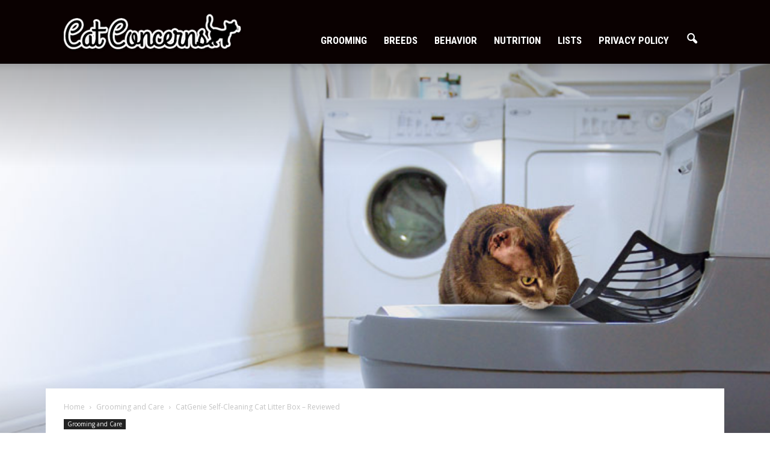

--- FILE ---
content_type: text/html; charset=UTF-8
request_url: http://www.catconcerns.com/catgenie-self-cleaning-litter-box-review/
body_size: 24713
content:
<!doctype html >
<!--[if IE 8]>    <html class="ie8" lang="en"> <![endif]-->
<!--[if IE 9]>    <html class="ie9" lang="en"> <![endif]-->
<!--[if gt IE 8]><!--> <html lang="en-US"> <!--<![endif]-->
<head>
    <title>CatGenie Self-Cleaning Cat Litter Box - Reviewed - Cat Concerns</title>
    <meta charset="UTF-8" />
    <meta name="viewport" content="width=device-width, initial-scale=1.0">
    <link rel="pingback" href="http://www.catconcerns.com/xmlrpc.php" />
    <meta name='robots' content='index, follow, max-image-preview:large, max-snippet:-1, max-video-preview:-1' />
<meta property="og:image" content="http://www.catconcerns.com/wp-content/uploads/2016/08/image97.jpg" /><meta name="author" content="Andrew the Cat">
<link rel="icon" type="image/png" href="http://www.catconcerns.com/wp-content/uploads/2016/09/favicon.png">
	<!-- This site is optimized with the Yoast SEO plugin v20.2 - https://yoast.com/wordpress/plugins/seo/ -->
	<link rel="canonical" href="http://www.catconcerns.com/catgenie-self-cleaning-litter-box-review/" />
	<meta property="og:locale" content="en_US" />
	<meta property="og:type" content="article" />
	<meta property="og:title" content="CatGenie Self-Cleaning Cat Litter Box - Reviewed - Cat Concerns" />
	<meta property="og:description" content="CatGenie &#8211; Automatic Self-Flushing Litter Box The holy grail of automatic cat litter boxes must surely be the fully automatic, self-cleaning, self-flushing box. In other words, a completely hands off experience for the cat owner. It’s an ambitious idea but one which PetNovations have tried to achieve with the CatGenie. The CatGenie is a fully [&hellip;]" />
	<meta property="og:url" content="http://www.catconcerns.com/catgenie-self-cleaning-litter-box-review/" />
	<meta property="og:site_name" content="Cat Concerns" />
	<meta property="article:published_time" content="2016-08-12T19:56:17+00:00" />
	<meta property="article:modified_time" content="2024-08-02T13:30:45+00:00" />
	<meta property="og:image" content="http://www.catconcerns.com/wp-content/uploads/2016/08/image97.jpg" />
	<meta property="og:image:width" content="1013" />
	<meta property="og:image:height" content="439" />
	<meta property="og:image:type" content="image/jpeg" />
	<meta name="author" content="Andrew the Cat" />
	<meta name="twitter:card" content="summary_large_image" />
	<meta name="twitter:label1" content="Written by" />
	<meta name="twitter:data1" content="Andrew the Cat" />
	<meta name="twitter:label2" content="Est. reading time" />
	<meta name="twitter:data2" content="5 minutes" />
	<script type="application/ld+json" class="yoast-schema-graph">{"@context":"https://schema.org","@graph":[{"@type":"WebPage","@id":"http://www.catconcerns.com/catgenie-self-cleaning-litter-box-review/","url":"http://www.catconcerns.com/catgenie-self-cleaning-litter-box-review/","name":"CatGenie Self-Cleaning Cat Litter Box - Reviewed - Cat Concerns","isPartOf":{"@id":"http://www.catconcerns.com/#website"},"primaryImageOfPage":{"@id":"http://www.catconcerns.com/catgenie-self-cleaning-litter-box-review/#primaryimage"},"image":{"@id":"http://www.catconcerns.com/catgenie-self-cleaning-litter-box-review/#primaryimage"},"thumbnailUrl":"http://www.catconcerns.com/wp-content/uploads/2016/08/image97.jpg","datePublished":"2016-08-12T19:56:17+00:00","dateModified":"2024-08-02T13:30:45+00:00","author":{"@id":"http://www.catconcerns.com/#/schema/person/1ac9b7e8133e48ec4cadbdd0023075e4"},"breadcrumb":{"@id":"http://www.catconcerns.com/catgenie-self-cleaning-litter-box-review/#breadcrumb"},"inLanguage":"en-US","potentialAction":[{"@type":"ReadAction","target":["http://www.catconcerns.com/catgenie-self-cleaning-litter-box-review/"]}]},{"@type":"ImageObject","inLanguage":"en-US","@id":"http://www.catconcerns.com/catgenie-self-cleaning-litter-box-review/#primaryimage","url":"http://www.catconcerns.com/wp-content/uploads/2016/08/image97.jpg","contentUrl":"http://www.catconcerns.com/wp-content/uploads/2016/08/image97.jpg","width":1013,"height":439,"caption":"catgenie"},{"@type":"BreadcrumbList","@id":"http://www.catconcerns.com/catgenie-self-cleaning-litter-box-review/#breadcrumb","itemListElement":[{"@type":"ListItem","position":1,"name":"Home","item":"http://www.catconcerns.com/"},{"@type":"ListItem","position":2,"name":"CatGenie Self-Cleaning Cat Litter Box &#8211; Reviewed"}]},{"@type":"WebSite","@id":"http://www.catconcerns.com/#website","url":"http://www.catconcerns.com/","name":"Cat Concerns","description":"A cat blog","potentialAction":[{"@type":"SearchAction","target":{"@type":"EntryPoint","urlTemplate":"http://www.catconcerns.com/?s={search_term_string}"},"query-input":"required name=search_term_string"}],"inLanguage":"en-US"},{"@type":"Person","@id":"http://www.catconcerns.com/#/schema/person/1ac9b7e8133e48ec4cadbdd0023075e4","name":"Andrew the Cat","image":{"@type":"ImageObject","inLanguage":"en-US","@id":"http://www.catconcerns.com/#/schema/person/image/","url":"http://1.gravatar.com/avatar/dbad747e172ccd8cdb6894dd083b8ef3?s=96&d=mm&r=g","contentUrl":"http://1.gravatar.com/avatar/dbad747e172ccd8cdb6894dd083b8ef3?s=96&d=mm&r=g","caption":"Andrew the Cat"},"sameAs":["http://www.catconcerns.com"],"url":"http://www.catconcerns.com/author/andrew/"}]}</script>
	<!-- / Yoast SEO plugin. -->


<link rel='dns-prefetch' href='//www.googletagmanager.com' />
<link rel='dns-prefetch' href='//fonts.googleapis.com' />
<link rel='dns-prefetch' href='//pagead2.googlesyndication.com' />
<link rel="alternate" type="application/rss+xml" title="Cat Concerns &raquo; Feed" href="http://www.catconcerns.com/feed/" />
<link rel="alternate" type="application/rss+xml" title="Cat Concerns &raquo; Comments Feed" href="http://www.catconcerns.com/comments/feed/" />
<link rel="alternate" type="application/rss+xml" title="Cat Concerns &raquo; CatGenie Self-Cleaning Cat Litter Box &#8211; Reviewed Comments Feed" href="http://www.catconcerns.com/catgenie-self-cleaning-litter-box-review/feed/" />
<script type="text/javascript">
window._wpemojiSettings = {"baseUrl":"https:\/\/s.w.org\/images\/core\/emoji\/14.0.0\/72x72\/","ext":".png","svgUrl":"https:\/\/s.w.org\/images\/core\/emoji\/14.0.0\/svg\/","svgExt":".svg","source":{"concatemoji":"http:\/\/www.catconcerns.com\/wp-includes\/js\/wp-emoji-release.min.js?ver=6.1.9"}};
/*! This file is auto-generated */
!function(e,a,t){var n,r,o,i=a.createElement("canvas"),p=i.getContext&&i.getContext("2d");function s(e,t){var a=String.fromCharCode,e=(p.clearRect(0,0,i.width,i.height),p.fillText(a.apply(this,e),0,0),i.toDataURL());return p.clearRect(0,0,i.width,i.height),p.fillText(a.apply(this,t),0,0),e===i.toDataURL()}function c(e){var t=a.createElement("script");t.src=e,t.defer=t.type="text/javascript",a.getElementsByTagName("head")[0].appendChild(t)}for(o=Array("flag","emoji"),t.supports={everything:!0,everythingExceptFlag:!0},r=0;r<o.length;r++)t.supports[o[r]]=function(e){if(p&&p.fillText)switch(p.textBaseline="top",p.font="600 32px Arial",e){case"flag":return s([127987,65039,8205,9895,65039],[127987,65039,8203,9895,65039])?!1:!s([55356,56826,55356,56819],[55356,56826,8203,55356,56819])&&!s([55356,57332,56128,56423,56128,56418,56128,56421,56128,56430,56128,56423,56128,56447],[55356,57332,8203,56128,56423,8203,56128,56418,8203,56128,56421,8203,56128,56430,8203,56128,56423,8203,56128,56447]);case"emoji":return!s([129777,127995,8205,129778,127999],[129777,127995,8203,129778,127999])}return!1}(o[r]),t.supports.everything=t.supports.everything&&t.supports[o[r]],"flag"!==o[r]&&(t.supports.everythingExceptFlag=t.supports.everythingExceptFlag&&t.supports[o[r]]);t.supports.everythingExceptFlag=t.supports.everythingExceptFlag&&!t.supports.flag,t.DOMReady=!1,t.readyCallback=function(){t.DOMReady=!0},t.supports.everything||(n=function(){t.readyCallback()},a.addEventListener?(a.addEventListener("DOMContentLoaded",n,!1),e.addEventListener("load",n,!1)):(e.attachEvent("onload",n),a.attachEvent("onreadystatechange",function(){"complete"===a.readyState&&t.readyCallback()})),(e=t.source||{}).concatemoji?c(e.concatemoji):e.wpemoji&&e.twemoji&&(c(e.twemoji),c(e.wpemoji)))}(window,document,window._wpemojiSettings);
</script>
<style type="text/css">
img.wp-smiley,
img.emoji {
	display: inline !important;
	border: none !important;
	box-shadow: none !important;
	height: 1em !important;
	width: 1em !important;
	margin: 0 0.07em !important;
	vertical-align: -0.1em !important;
	background: none !important;
	padding: 0 !important;
}
</style>
	<link rel='stylesheet' id='wp-block-library-css' href='http://www.catconcerns.com/wp-includes/css/dist/block-library/style.min.css?ver=6.1.9' type='text/css' media='all' />
<link rel='stylesheet' id='classic-theme-styles-css' href='http://www.catconcerns.com/wp-includes/css/classic-themes.min.css?ver=1' type='text/css' media='all' />
<style id='global-styles-inline-css' type='text/css'>
body{--wp--preset--color--black: #000000;--wp--preset--color--cyan-bluish-gray: #abb8c3;--wp--preset--color--white: #ffffff;--wp--preset--color--pale-pink: #f78da7;--wp--preset--color--vivid-red: #cf2e2e;--wp--preset--color--luminous-vivid-orange: #ff6900;--wp--preset--color--luminous-vivid-amber: #fcb900;--wp--preset--color--light-green-cyan: #7bdcb5;--wp--preset--color--vivid-green-cyan: #00d084;--wp--preset--color--pale-cyan-blue: #8ed1fc;--wp--preset--color--vivid-cyan-blue: #0693e3;--wp--preset--color--vivid-purple: #9b51e0;--wp--preset--gradient--vivid-cyan-blue-to-vivid-purple: linear-gradient(135deg,rgba(6,147,227,1) 0%,rgb(155,81,224) 100%);--wp--preset--gradient--light-green-cyan-to-vivid-green-cyan: linear-gradient(135deg,rgb(122,220,180) 0%,rgb(0,208,130) 100%);--wp--preset--gradient--luminous-vivid-amber-to-luminous-vivid-orange: linear-gradient(135deg,rgba(252,185,0,1) 0%,rgba(255,105,0,1) 100%);--wp--preset--gradient--luminous-vivid-orange-to-vivid-red: linear-gradient(135deg,rgba(255,105,0,1) 0%,rgb(207,46,46) 100%);--wp--preset--gradient--very-light-gray-to-cyan-bluish-gray: linear-gradient(135deg,rgb(238,238,238) 0%,rgb(169,184,195) 100%);--wp--preset--gradient--cool-to-warm-spectrum: linear-gradient(135deg,rgb(74,234,220) 0%,rgb(151,120,209) 20%,rgb(207,42,186) 40%,rgb(238,44,130) 60%,rgb(251,105,98) 80%,rgb(254,248,76) 100%);--wp--preset--gradient--blush-light-purple: linear-gradient(135deg,rgb(255,206,236) 0%,rgb(152,150,240) 100%);--wp--preset--gradient--blush-bordeaux: linear-gradient(135deg,rgb(254,205,165) 0%,rgb(254,45,45) 50%,rgb(107,0,62) 100%);--wp--preset--gradient--luminous-dusk: linear-gradient(135deg,rgb(255,203,112) 0%,rgb(199,81,192) 50%,rgb(65,88,208) 100%);--wp--preset--gradient--pale-ocean: linear-gradient(135deg,rgb(255,245,203) 0%,rgb(182,227,212) 50%,rgb(51,167,181) 100%);--wp--preset--gradient--electric-grass: linear-gradient(135deg,rgb(202,248,128) 0%,rgb(113,206,126) 100%);--wp--preset--gradient--midnight: linear-gradient(135deg,rgb(2,3,129) 0%,rgb(40,116,252) 100%);--wp--preset--duotone--dark-grayscale: url('#wp-duotone-dark-grayscale');--wp--preset--duotone--grayscale: url('#wp-duotone-grayscale');--wp--preset--duotone--purple-yellow: url('#wp-duotone-purple-yellow');--wp--preset--duotone--blue-red: url('#wp-duotone-blue-red');--wp--preset--duotone--midnight: url('#wp-duotone-midnight');--wp--preset--duotone--magenta-yellow: url('#wp-duotone-magenta-yellow');--wp--preset--duotone--purple-green: url('#wp-duotone-purple-green');--wp--preset--duotone--blue-orange: url('#wp-duotone-blue-orange');--wp--preset--font-size--small: 13px;--wp--preset--font-size--medium: 20px;--wp--preset--font-size--large: 36px;--wp--preset--font-size--x-large: 42px;--wp--preset--spacing--20: 0.44rem;--wp--preset--spacing--30: 0.67rem;--wp--preset--spacing--40: 1rem;--wp--preset--spacing--50: 1.5rem;--wp--preset--spacing--60: 2.25rem;--wp--preset--spacing--70: 3.38rem;--wp--preset--spacing--80: 5.06rem;}:where(.is-layout-flex){gap: 0.5em;}body .is-layout-flow > .alignleft{float: left;margin-inline-start: 0;margin-inline-end: 2em;}body .is-layout-flow > .alignright{float: right;margin-inline-start: 2em;margin-inline-end: 0;}body .is-layout-flow > .aligncenter{margin-left: auto !important;margin-right: auto !important;}body .is-layout-constrained > .alignleft{float: left;margin-inline-start: 0;margin-inline-end: 2em;}body .is-layout-constrained > .alignright{float: right;margin-inline-start: 2em;margin-inline-end: 0;}body .is-layout-constrained > .aligncenter{margin-left: auto !important;margin-right: auto !important;}body .is-layout-constrained > :where(:not(.alignleft):not(.alignright):not(.alignfull)){max-width: var(--wp--style--global--content-size);margin-left: auto !important;margin-right: auto !important;}body .is-layout-constrained > .alignwide{max-width: var(--wp--style--global--wide-size);}body .is-layout-flex{display: flex;}body .is-layout-flex{flex-wrap: wrap;align-items: center;}body .is-layout-flex > *{margin: 0;}:where(.wp-block-columns.is-layout-flex){gap: 2em;}.has-black-color{color: var(--wp--preset--color--black) !important;}.has-cyan-bluish-gray-color{color: var(--wp--preset--color--cyan-bluish-gray) !important;}.has-white-color{color: var(--wp--preset--color--white) !important;}.has-pale-pink-color{color: var(--wp--preset--color--pale-pink) !important;}.has-vivid-red-color{color: var(--wp--preset--color--vivid-red) !important;}.has-luminous-vivid-orange-color{color: var(--wp--preset--color--luminous-vivid-orange) !important;}.has-luminous-vivid-amber-color{color: var(--wp--preset--color--luminous-vivid-amber) !important;}.has-light-green-cyan-color{color: var(--wp--preset--color--light-green-cyan) !important;}.has-vivid-green-cyan-color{color: var(--wp--preset--color--vivid-green-cyan) !important;}.has-pale-cyan-blue-color{color: var(--wp--preset--color--pale-cyan-blue) !important;}.has-vivid-cyan-blue-color{color: var(--wp--preset--color--vivid-cyan-blue) !important;}.has-vivid-purple-color{color: var(--wp--preset--color--vivid-purple) !important;}.has-black-background-color{background-color: var(--wp--preset--color--black) !important;}.has-cyan-bluish-gray-background-color{background-color: var(--wp--preset--color--cyan-bluish-gray) !important;}.has-white-background-color{background-color: var(--wp--preset--color--white) !important;}.has-pale-pink-background-color{background-color: var(--wp--preset--color--pale-pink) !important;}.has-vivid-red-background-color{background-color: var(--wp--preset--color--vivid-red) !important;}.has-luminous-vivid-orange-background-color{background-color: var(--wp--preset--color--luminous-vivid-orange) !important;}.has-luminous-vivid-amber-background-color{background-color: var(--wp--preset--color--luminous-vivid-amber) !important;}.has-light-green-cyan-background-color{background-color: var(--wp--preset--color--light-green-cyan) !important;}.has-vivid-green-cyan-background-color{background-color: var(--wp--preset--color--vivid-green-cyan) !important;}.has-pale-cyan-blue-background-color{background-color: var(--wp--preset--color--pale-cyan-blue) !important;}.has-vivid-cyan-blue-background-color{background-color: var(--wp--preset--color--vivid-cyan-blue) !important;}.has-vivid-purple-background-color{background-color: var(--wp--preset--color--vivid-purple) !important;}.has-black-border-color{border-color: var(--wp--preset--color--black) !important;}.has-cyan-bluish-gray-border-color{border-color: var(--wp--preset--color--cyan-bluish-gray) !important;}.has-white-border-color{border-color: var(--wp--preset--color--white) !important;}.has-pale-pink-border-color{border-color: var(--wp--preset--color--pale-pink) !important;}.has-vivid-red-border-color{border-color: var(--wp--preset--color--vivid-red) !important;}.has-luminous-vivid-orange-border-color{border-color: var(--wp--preset--color--luminous-vivid-orange) !important;}.has-luminous-vivid-amber-border-color{border-color: var(--wp--preset--color--luminous-vivid-amber) !important;}.has-light-green-cyan-border-color{border-color: var(--wp--preset--color--light-green-cyan) !important;}.has-vivid-green-cyan-border-color{border-color: var(--wp--preset--color--vivid-green-cyan) !important;}.has-pale-cyan-blue-border-color{border-color: var(--wp--preset--color--pale-cyan-blue) !important;}.has-vivid-cyan-blue-border-color{border-color: var(--wp--preset--color--vivid-cyan-blue) !important;}.has-vivid-purple-border-color{border-color: var(--wp--preset--color--vivid-purple) !important;}.has-vivid-cyan-blue-to-vivid-purple-gradient-background{background: var(--wp--preset--gradient--vivid-cyan-blue-to-vivid-purple) !important;}.has-light-green-cyan-to-vivid-green-cyan-gradient-background{background: var(--wp--preset--gradient--light-green-cyan-to-vivid-green-cyan) !important;}.has-luminous-vivid-amber-to-luminous-vivid-orange-gradient-background{background: var(--wp--preset--gradient--luminous-vivid-amber-to-luminous-vivid-orange) !important;}.has-luminous-vivid-orange-to-vivid-red-gradient-background{background: var(--wp--preset--gradient--luminous-vivid-orange-to-vivid-red) !important;}.has-very-light-gray-to-cyan-bluish-gray-gradient-background{background: var(--wp--preset--gradient--very-light-gray-to-cyan-bluish-gray) !important;}.has-cool-to-warm-spectrum-gradient-background{background: var(--wp--preset--gradient--cool-to-warm-spectrum) !important;}.has-blush-light-purple-gradient-background{background: var(--wp--preset--gradient--blush-light-purple) !important;}.has-blush-bordeaux-gradient-background{background: var(--wp--preset--gradient--blush-bordeaux) !important;}.has-luminous-dusk-gradient-background{background: var(--wp--preset--gradient--luminous-dusk) !important;}.has-pale-ocean-gradient-background{background: var(--wp--preset--gradient--pale-ocean) !important;}.has-electric-grass-gradient-background{background: var(--wp--preset--gradient--electric-grass) !important;}.has-midnight-gradient-background{background: var(--wp--preset--gradient--midnight) !important;}.has-small-font-size{font-size: var(--wp--preset--font-size--small) !important;}.has-medium-font-size{font-size: var(--wp--preset--font-size--medium) !important;}.has-large-font-size{font-size: var(--wp--preset--font-size--large) !important;}.has-x-large-font-size{font-size: var(--wp--preset--font-size--x-large) !important;}
.wp-block-navigation a:where(:not(.wp-element-button)){color: inherit;}
:where(.wp-block-columns.is-layout-flex){gap: 2em;}
.wp-block-pullquote{font-size: 1.5em;line-height: 1.6;}
</style>
<link rel='stylesheet' id='aprice_cs-styles-css' href='http://www.catconcerns.com/wp-content/plugins/arprice/arprice_cs/assets/styles/arprice-cs.css?ver=2.5.1' type='text/css' media='all' />
<link rel='stylesheet' id='contact-form-7-css' href='http://www.catconcerns.com/wp-content/plugins/contact-form-7/includes/css/styles.css?ver=5.7.4' type='text/css' media='all' />
<link rel='stylesheet' id='google_font_open_sans-css' href='http://fonts.googleapis.com/css?family=Open+Sans%3A300italic%2C400italic%2C600italic%2C400%2C600%2C700&#038;ver=6.1.9' type='text/css' media='all' />
<link rel='stylesheet' id='google_font_roboto-css' href='http://fonts.googleapis.com/css?family=Roboto%3A500%2C400italic%2C700%2C900%2C500italic%2C400%2C300&#038;ver=6.1.9' type='text/css' media='all' />
<link rel='stylesheet' id='google-fonts-style-css' href='http://fonts.googleapis.com/css?family=Roboto+Condensed%3A400%2C700&#038;ver=6.1.9' type='text/css' media='all' />
<link rel='stylesheet' id='tablepress-default-css' href='http://www.catconcerns.com/wp-content/plugins/tablepress/css/build/default.css?ver=2.0.4' type='text/css' media='all' />
<link rel='stylesheet' id='js_composer_front-css' href='http://www.catconcerns.com/wp-content/plugins/js_composer/assets/css/js_composer.min.css?ver=4.11.2' type='text/css' media='all' />
<link rel='stylesheet' id='td-theme-css' href='http://www.catconcerns.com/wp-content/themes/Newspaper/style.css?ver=7.0' type='text/css' media='all' />
<link rel='stylesheet' id='td-theme-demo-style-css' href='http://www.catconcerns.com/wp-content/themes/Newspaper/includes/demos/what/demo_style.css?ver=7.0' type='text/css' media='all' />
<script type='text/javascript' src='http://www.catconcerns.com/wp-includes/js/jquery/jquery.min.js?ver=3.6.1' id='jquery-core-js'></script>
<script type='text/javascript' src='http://www.catconcerns.com/wp-includes/js/jquery/jquery-migrate.min.js?ver=3.3.2' id='jquery-migrate-js'></script>

<!-- Google Analytics snippet added by Site Kit -->
<script type='text/javascript' src='https://www.googletagmanager.com/gtag/js?id=G-38DZTZCVRW' id='google_gtagjs-js' async></script>
<script type='text/javascript' id='google_gtagjs-js-after'>
window.dataLayer = window.dataLayer || [];function gtag(){dataLayer.push(arguments);}
gtag("js", new Date());
gtag("set", "developer_id.dZTNiMT", true);
gtag("config", "G-38DZTZCVRW");
</script>

<!-- End Google Analytics snippet added by Site Kit -->
<link rel="https://api.w.org/" href="http://www.catconcerns.com/wp-json/" /><link rel="alternate" type="application/json" href="http://www.catconcerns.com/wp-json/wp/v2/posts/223" /><link rel="EditURI" type="application/rsd+xml" title="RSD" href="http://www.catconcerns.com/xmlrpc.php?rsd" />
<link rel="wlwmanifest" type="application/wlwmanifest+xml" href="http://www.catconcerns.com/wp-includes/wlwmanifest.xml" />
<meta name="generator" content="WordPress 6.1.9" />
<link rel='shortlink' href='http://www.catconcerns.com/?p=223' />
<link rel="alternate" type="application/json+oembed" href="http://www.catconcerns.com/wp-json/oembed/1.0/embed?url=http%3A%2F%2Fwww.catconcerns.com%2Fcatgenie-self-cleaning-litter-box-review%2F" />
<link rel="alternate" type="text/xml+oembed" href="http://www.catconcerns.com/wp-json/oembed/1.0/embed?url=http%3A%2F%2Fwww.catconcerns.com%2Fcatgenie-self-cleaning-litter-box-review%2F&#038;format=xml" />
        <style id="ec_stars_rating_head_css">
            .ec-stars-wrapper {
                font-size: 0;
                display: inline-block;
                position: relative;
            }
            .ec-stars-wrapper[data-tooltip]:hover:before {
                content: attr(data-tooltip);
                position: absolute;

                bottom: 90%;
                left: 50%;
                text-align: center;
                max-width: 100px;
                margin-left: -50px;

                background: rgba(0,0,0,.7);
                color: white;
                font-size: 10px;
                border-radius: 3px;
                padding: 3px;

            }
            .ec-stars-wrapper a {
                text-decoration: none;
                display: inline-block;
                font-size: 32px;
                color: #2782e4;
            }

            .ec-stars-wrapper:hover a,
            .ec-stars-wrapper.is-voted a {
                color: #2782e4;
            }
            .ec-stars-wrapper > a:hover ~ a {
                color: #888888;
            }
            .ec-stars-wrapper a:active {
                color: #1869c0;
            }
            .ec-stars-overlay {
                position: absolute;
                height: 100%;
                right: 0;
                top: 0;

                background-color: transparent;
                background-color: rgba(255,255,255,.5);

                /* OldIE support */
                zoom: 1;
                -ms-filter: "progid:DXImageTransform.Microsoft.gradient(startColorstr=#7FFFFFFF,endColorstr=#7FFFFFFF)";
                filter: progid:DXImageTransform.Microsoft.gradient(startColorstr=#7FFFFFFF,endColorstr=#7FFFFFFF);
            }
            .ec-stars-wrapper:hover .ec-stars-overlay {
                display: none;
            }
        </style><meta name="generator" content="Site Kit by Google 1.94.0" />		<script type="text/javascript" async defer data-pin-color="red" 
		 data-pin-hover="true" src="http://www.catconcerns.com/wp-content/plugins/pinterest-pin-it-button-on-image-hover-and-post/js/pinit.js"></script>
		<!--[if lt IE 9]><script src="http://html5shim.googlecode.com/svn/trunk/html5.js"></script><![endif]-->
    
<!-- Google AdSense snippet added by Site Kit -->
<meta name="google-adsense-platform-account" content="ca-host-pub-2644536267352236">
<meta name="google-adsense-platform-domain" content="sitekit.withgoogle.com">
<!-- End Google AdSense snippet added by Site Kit -->
<meta name="generator" content="Powered by Visual Composer - drag and drop page builder for WordPress."/>
<!--[if lte IE 9]><link rel="stylesheet" type="text/css" href="http://www.catconcerns.com/wp-content/plugins/js_composer/assets/css/vc_lte_ie9.min.css" media="screen"><![endif]--><!--[if IE  8]><link rel="stylesheet" type="text/css" href="http://www.catconcerns.com/wp-content/plugins/js_composer/assets/css/vc-ie8.min.css" media="screen"><![endif]--><script type="text/javascript" src="http://www.catconcerns.com/wp-content/plugins/si-captcha-for-wordpress/captcha/si_captcha.js?ver=1770043309"></script>
<!-- begin SI CAPTCHA Anti-Spam - login/register form style -->
<style type="text/css">
.si_captcha_small { width:175px; height:45px; padding-top:10px; padding-bottom:10px; }
.si_captcha_large { width:250px; height:60px; padding-top:10px; padding-bottom:10px; }
img#si_image_com { border-style:none; margin:0; padding-right:5px; float:left; }
img#si_image_reg { border-style:none; margin:0; padding-right:5px; float:left; }
img#si_image_log { border-style:none; margin:0; padding-right:5px; float:left; }
img#si_image_side_login { border-style:none; margin:0; padding-right:5px; float:left; }
img#si_image_checkout { border-style:none; margin:0; padding-right:5px; float:left; }
img#si_image_jetpack { border-style:none; margin:0; padding-right:5px; float:left; }
img#si_image_bbpress_topic { border-style:none; margin:0; padding-right:5px; float:left; }
.si_captcha_refresh { border-style:none; margin:0; vertical-align:bottom; }
div#si_captcha_input { display:block; padding-top:15px; padding-bottom:5px; }
label#si_captcha_code_label { margin:0; }
input#si_captcha_code_input { width:65px; }
p#si_captcha_code_p { clear: left; padding-top:10px; }
.si-captcha-jetpack-error { color:#DC3232; }
</style>
<!-- end SI CAPTCHA Anti-Spam - login/register form style -->

<!-- Google AdSense snippet added by Site Kit -->
<script async="async" src="https://pagead2.googlesyndication.com/pagead/js/adsbygoogle.js?client=ca-pub-8516572672026998&amp;host=ca-host-pub-2644536267352236" crossorigin="anonymous" type="text/javascript"></script>

<!-- End Google AdSense snippet added by Site Kit -->

<!-- JS generated by theme -->

<script>
    
    

	    var tdBlocksArray = []; //here we store all the items for the current page

	    //td_block class - each ajax block uses a object of this class for requests
	    function tdBlock() {
		    this.id = '';
		    this.block_type = 1; //block type id (1-234 etc)
		    this.atts = '';
		    this.td_column_number = '';
		    this.td_current_page = 1; //
		    this.post_count = 0; //from wp
		    this.found_posts = 0; //from wp
		    this.max_num_pages = 0; //from wp
		    this.td_filter_value = ''; //current live filter value
		    this.is_ajax_running = false;
		    this.td_user_action = ''; // load more or infinite loader (used by the animation)
		    this.header_color = '';
		    this.ajax_pagination_infinite_stop = ''; //show load more at page x
	    }


        // td_js_generator - mini detector
        (function(){
            var htmlTag = document.getElementsByTagName("html")[0];

            if ( navigator.userAgent.indexOf("MSIE 10.0") > -1 ) {
                htmlTag.className += ' ie10';
            }

            if ( !!navigator.userAgent.match(/Trident.*rv\:11\./) ) {
                htmlTag.className += ' ie11';
            }

            if ( /(iPad|iPhone|iPod)/g.test(navigator.userAgent) ) {
                htmlTag.className += ' td-md-is-ios';
            }

            var user_agent = navigator.userAgent.toLowerCase();
            if ( user_agent.indexOf("android") > -1 ) {
                htmlTag.className += ' td-md-is-android';
            }

            if ( -1 !== navigator.userAgent.indexOf('Mac OS X')  ) {
                htmlTag.className += ' td-md-is-os-x';
            }

            if ( /chrom(e|ium)/.test(navigator.userAgent.toLowerCase()) ) {
               htmlTag.className += ' td-md-is-chrome';
            }

            if ( -1 !== navigator.userAgent.indexOf('Firefox') ) {
                htmlTag.className += ' td-md-is-firefox';
            }

            if ( -1 !== navigator.userAgent.indexOf('Safari') && -1 === navigator.userAgent.indexOf('Chrome') ) {
                htmlTag.className += ' td-md-is-safari';
            }

        })();




        var tdLocalCache = {};

        ( function () {
            "use strict";

            tdLocalCache = {
                data: {},
                remove: function (resource_id) {
                    delete tdLocalCache.data[resource_id];
                },
                exist: function (resource_id) {
                    return tdLocalCache.data.hasOwnProperty(resource_id) && tdLocalCache.data[resource_id] !== null;
                },
                get: function (resource_id) {
                    return tdLocalCache.data[resource_id];
                },
                set: function (resource_id, cachedData) {
                    tdLocalCache.remove(resource_id);
                    tdLocalCache.data[resource_id] = cachedData;
                }
            };
        })();

    
    
var td_viewport_interval_list=[{"limitBottom":767,"sidebarWidth":228},{"limitBottom":1018,"sidebarWidth":300},{"limitBottom":1140,"sidebarWidth":324}];
var td_animation_stack_effect="type0";
var tds_animation_stack=true;
var td_animation_stack_specific_selectors=".entry-thumb, img";
var td_animation_stack_general_selectors=".td-animation-stack img, .post img";
var td_ajax_url="http:\/\/www.catconcerns.com\/wp-admin\/admin-ajax.php?td_theme_name=Newspaper&v=7.0";
var td_get_template_directory_uri="http:\/\/www.catconcerns.com\/wp-content\/themes\/Newspaper";
var tds_snap_menu="snap";
var tds_logo_on_sticky="show_header_logo";
var tds_header_style="7";
var td_please_wait="Please wait...";
var td_email_user_pass_incorrect="User or password incorrect!";
var td_email_user_incorrect="Email or username incorrect!";
var td_email_incorrect="Email incorrect!";
var tds_more_articles_on_post_enable="";
var tds_more_articles_on_post_time_to_wait="";
var tds_more_articles_on_post_pages_distance_from_top=0;
var tds_theme_color_site_wide="#ff036e";
var tds_smart_sidebar="";
var tdThemeName="Newspaper";
var td_magnific_popup_translation_tPrev="Previous (Left arrow key)";
var td_magnific_popup_translation_tNext="Next (Right arrow key)";
var td_magnific_popup_translation_tCounter="%curr% of %total%";
var td_magnific_popup_translation_ajax_tError="The content from %url% could not be loaded.";
var td_magnific_popup_translation_image_tError="The image #%curr% could not be loaded.";
var td_ad_background_click_link="";
var td_ad_background_click_target="";
</script>


<!-- Header style compiled by theme -->

<style>
    
.td-header-wrap .black-menu .sf-menu > .current-menu-item > a,
    .td-header-wrap .black-menu .sf-menu > .current-menu-ancestor > a,
    .td-header-wrap .black-menu .sf-menu > .current-category-ancestor > a,
    .td-header-wrap .black-menu .sf-menu > li > a:hover,
    .td-header-wrap .black-menu .sf-menu > .sfHover > a,
    .td-header-style-12 .td-header-menu-wrap-full,
    .sf-menu > .current-menu-item > a:after,
    .sf-menu > .current-menu-ancestor > a:after,
    .sf-menu > .current-category-ancestor > a:after,
    .sf-menu > li:hover > a:after,
    .sf-menu > .sfHover > a:after,
    .sf-menu ul .td-menu-item > a:hover,
    .sf-menu ul .sfHover > a,
    .sf-menu ul .current-menu-ancestor > a,
    .sf-menu ul .current-category-ancestor > a,
    .sf-menu ul .current-menu-item > a,
    .td-header-style-12 .td-affix,
    .header-search-wrap .td-drop-down-search:after,
    .header-search-wrap .td-drop-down-search .btn:hover,
    input[type=submit]:hover,
    .td-read-more a,
    .td-post-category:hover,
    .td-grid-style-1.td-hover-1 .td-big-grid-post:hover .td-post-category,
    .td-grid-style-5.td-hover-1 .td-big-grid-post:hover .td-post-category,
    .td_top_authors .td-active .td-author-post-count,
    .td_top_authors .td-active .td-author-comments-count,
    .td_top_authors .td_mod_wrap:hover .td-author-post-count,
    .td_top_authors .td_mod_wrap:hover .td-author-comments-count,
    .td-404-sub-sub-title a:hover,
    .td-search-form-widget .wpb_button:hover,
    .td-rating-bar-wrap div,
    .td_category_template_3 .td-current-sub-category,
    .mfp-content .td-login-wrap .btn,
    .mfp-content .td_display_err,
    .mfp-content .td_display_msg_ok,
    .dropcap,
    .td_wrapper_video_playlist .td_video_controls_playlist_wrapper,
    .wpb_default,
    .wpb_default:hover,
    .td-left-smart-list:hover,
    .td-right-smart-list:hover,
    .woocommerce-checkout .woocommerce input.button:hover,
    .woocommerce-page .woocommerce a.button:hover,
    .woocommerce-account div.woocommerce .button:hover,
    #bbpress-forums button:hover,
    .bbp_widget_login .button:hover,
    .td-footer-wrapper .td-post-category,
    .td-footer-wrapper .widget_product_search input[type="submit"]:hover,
    .woocommerce .product a.button:hover,
    .woocommerce .product #respond input#submit:hover,
    .woocommerce .checkout input#place_order:hover,
    .woocommerce .woocommerce.widget .button:hover,
    .single-product .product .summary .cart .button:hover,
    .woocommerce-cart .woocommerce table.cart .button:hover,
    .woocommerce-cart .woocommerce .shipping-calculator-form .button:hover,
    .td-next-prev-wrap a:hover,
    .td-load-more-wrap a:hover,
    .td-post-small-box a:hover,
    .page-nav .current,
    .page-nav:first-child > div,
    .td_category_template_8 .td-category-header .td-category a.td-current-sub-category,
    .td_category_template_4 .td-category-siblings .td-category a:hover,
    #bbpress-forums .bbp-pagination .current,
    #bbpress-forums #bbp-single-user-details #bbp-user-navigation li.current a,
    .td-theme-slider:hover .slide-meta-cat a,
    a.vc_btn-black:hover,
    .td-trending-now-wrapper:hover .td-trending-now-title,
    .td-scroll-up,
    .td-smart-list-button:hover,
    .td-weather-information:before,
    .td-weather-week:before,
    .td_block_exchange .td-exchange-header:before,
    .td_block_big_grid_9.td-grid-style-1 .td-post-category,
    .td_block_big_grid_9.td-grid-style-5 .td-post-category,
    .td-grid-style-6.td-hover-1 .td-module-thumb:after {
        background-color: #ff036e;
    }

    .woocommerce .woocommerce-message .button:hover,
    .woocommerce .woocommerce-error .button:hover,
    .woocommerce .woocommerce-info .button:hover {
        background-color: #ff036e !important;
    }

    .woocommerce .product .onsale,
    .woocommerce.widget .ui-slider .ui-slider-handle {
        background: none #ff036e;
    }

    .woocommerce.widget.widget_layered_nav_filters ul li a {
        background: none repeat scroll 0 0 #ff036e !important;
    }

    a,
    cite a:hover,
    .td_mega_menu_sub_cats .cur-sub-cat,
    .td-mega-span h3 a:hover,
    .td_mod_mega_menu:hover .entry-title a,
    .header-search-wrap .result-msg a:hover,
    .top-header-menu li a:hover,
    .top-header-menu .current-menu-item > a,
    .top-header-menu .current-menu-ancestor > a,
    .top-header-menu .current-category-ancestor > a,
    .td-social-icon-wrap > a:hover,
    .td-header-sp-top-widget .td-social-icon-wrap a:hover,
    .td-page-content blockquote p,
    .td-post-content blockquote p,
    .mce-content-body blockquote p,
    .comment-content blockquote p,
    .wpb_text_column blockquote p,
    .td_block_text_with_title blockquote p,
    .td_module_wrap:hover .entry-title a,
    .td-subcat-filter .td-subcat-list a:hover,
    .td-subcat-filter .td-subcat-dropdown a:hover,
    .td_quote_on_blocks,
    .dropcap2,
    .dropcap3,
    .td_top_authors .td-active .td-authors-name a,
    .td_top_authors .td_mod_wrap:hover .td-authors-name a,
    .td-post-next-prev-content a:hover,
    .author-box-wrap .td-author-social a:hover,
    .td-author-name a:hover,
    .td-author-url a:hover,
    .td_mod_related_posts:hover h3 > a,
    .td-post-template-11 .td-related-title .td-related-left:hover,
    .td-post-template-11 .td-related-title .td-related-right:hover,
    .td-post-template-11 .td-related-title .td-cur-simple-item,
    .td-post-template-11 .td_block_related_posts .td-next-prev-wrap a:hover,
    .comment-reply-link:hover,
    .logged-in-as a:hover,
    #cancel-comment-reply-link:hover,
    .td-search-query,
    .td-category-header .td-pulldown-category-filter-link:hover,
    .td-category-siblings .td-subcat-dropdown a:hover,
    .td-category-siblings .td-subcat-dropdown a.td-current-sub-category,
    .mfp-content .td-login-wrap .td-login-info-text a:hover,
    .widget a:hover,
    .widget_calendar tfoot a:hover,
    .woocommerce a.added_to_cart:hover,
    #bbpress-forums li.bbp-header .bbp-reply-content span a:hover,
    #bbpress-forums .bbp-forum-freshness a:hover,
    #bbpress-forums .bbp-topic-freshness a:hover,
    #bbpress-forums .bbp-forums-list li a:hover,
    #bbpress-forums .bbp-forum-title:hover,
    #bbpress-forums .bbp-topic-permalink:hover,
    #bbpress-forums .bbp-topic-started-by a:hover,
    #bbpress-forums .bbp-topic-started-in a:hover,
    #bbpress-forums .bbp-body .super-sticky li.bbp-topic-title .bbp-topic-permalink,
    #bbpress-forums .bbp-body .sticky li.bbp-topic-title .bbp-topic-permalink,
    .widget_display_replies .bbp-author-name,
    .widget_display_topics .bbp-author-name,
    .footer-text-wrap .footer-email-wrap a,
    .td-subfooter-menu li a:hover,
    .footer-social-wrap a:hover,
    a.vc_btn-black:hover,
    .td-smart-list-dropdown-wrap .td-smart-list-button:hover,
    .td_module_17 .td-read-more a:hover,
    .td_module_18 .td-read-more a:hover,
    .td_module_19 .td-post-author-name a:hover,
    .td-instagram-user a {
        color: #ff036e;
    }

    .mfp-content .td_login_tab_focus,
    a.vc_btn-black.vc_btn_square_outlined:hover,
    a.vc_btn-black.vc_btn_outlined:hover,
    .td-mega-menu-page .wpb_content_element ul li a:hover {
        color: #ff036e !important;
    }

    .td-next-prev-wrap a:hover,
    .td-load-more-wrap a:hover,
    .td-post-small-box a:hover,
    .page-nav .current,
    .page-nav:first-child > div,
    .td_category_template_8 .td-category-header .td-category a.td-current-sub-category,
    .td_category_template_4 .td-category-siblings .td-category a:hover,
    #bbpress-forums .bbp-pagination .current,
    .mfp-content .td-login-panel-title,
    .post .td_quote_box,
    .page .td_quote_box,
    a.vc_btn-black:hover {
        border-color: #ff036e;
    }

    .td_wrapper_video_playlist .td_video_currently_playing:after {
        border-color: #ff036e !important;
    }

    .header-search-wrap .td-drop-down-search:before {
        border-color: transparent transparent #ff036e transparent;
    }

    .block-title > span,
    .block-title > a,
    .block-title > label,
    .widgettitle,
    .widgettitle:after,
    .td-trending-now-title,
    .td-trending-now-wrapper:hover .td-trending-now-title,
    .wpb_tabs li.ui-tabs-active a,
    .wpb_tabs li:hover a,
    .vc_tta-container .vc_tta-color-grey.vc_tta-tabs-position-top.vc_tta-style-classic .vc_tta-tabs-container .vc_tta-tab.vc_active > a,
    .vc_tta-container .vc_tta-color-grey.vc_tta-tabs-position-top.vc_tta-style-classic .vc_tta-tabs-container .vc_tta-tab:hover > a,
    .td-related-title .td-cur-simple-item,
    .woocommerce .product .products h2,
    .td-subcat-filter .td-subcat-dropdown:hover .td-subcat-more {
    	background-color: #ff036e;
    }

    .woocommerce div.product .woocommerce-tabs ul.tabs li.active {
    	background-color: #ff036e !important;
    }

    .block-title,
    .td-related-title,
    .wpb_tabs .wpb_tabs_nav,
    .vc_tta-container .vc_tta-color-grey.vc_tta-tabs-position-top.vc_tta-style-classic .vc_tta-tabs-container,
    .woocommerce div.product .woocommerce-tabs ul.tabs:before {
        border-color: #ff036e;
    }
    .td_block_wrap .td-subcat-item .td-cur-simple-item {
	    color: #ff036e;
	}


    
    .td-grid-style-4 .entry-title
    {
        background-color: rgba(255, 3, 110, 0.7);
    }

    
    .block-title > span,
    .block-title > a,
    .widgettitle,
    .td-trending-now-title,
    .wpb_tabs li.ui-tabs-active a,
    .wpb_tabs li:hover a,
    .vc_tta-container .vc_tta-color-grey.vc_tta-tabs-position-top.vc_tta-style-classic .vc_tta-tabs-container .vc_tta-tab.vc_active > a,
    .vc_tta-container .vc_tta-color-grey.vc_tta-tabs-position-top.vc_tta-style-classic .vc_tta-tabs-container .vc_tta-tab:hover > a,
    .td-related-title .td-cur-simple-item,
    .woocommerce div.product .woocommerce-tabs ul.tabs li.active,
    .woocommerce .product .products h2 {
    	color: #ff036e;
    }


    
    .td-header-wrap .td-header-menu-wrap-full,
    .sf-menu > .current-menu-ancestor > a,
    .sf-menu > .current-category-ancestor > a,
    .td-header-menu-wrap.td-affix,
    .td-header-style-3 .td-header-main-menu,
    .td-header-style-3 .td-affix .td-header-main-menu,
    .td-header-style-4 .td-header-main-menu,
    .td-header-style-4 .td-affix .td-header-main-menu,
    .td-header-style-8 .td-header-menu-wrap.td-affix,
    .td-header-style-8 .td-header-top-menu-full {
		background-color: #0a0101;
    }


    .td-boxed-layout .td-header-style-3 .td-header-menu-wrap,
    .td-boxed-layout .td-header-style-4 .td-header-menu-wrap {
    	background-color: #0a0101 !important;
    }


    @media (min-width: 1019px) {
        .td-header-style-1 .td-header-sp-recs,
        .td-header-style-1 .td-header-sp-logo {
            margin-bottom: 28px;
        }
    }

    @media (min-width: 768px) and (max-width: 1018px) {
        .td-header-style-1 .td-header-sp-recs,
        .td-header-style-1 .td-header-sp-logo {
            margin-bottom: 14px;
        }
    }

    .td-header-style-7 .td-header-top-menu {
        border-bottom: none;
    }


    
    .td-header-wrap .td-header-menu-wrap .sf-menu > li > a,
    .td-header-wrap .header-search-wrap .td-icon-search {
        color: #ffffff;
    }


    
    @media (max-width: 767px) {
        body .td-header-wrap .td-header-main-menu {
            background-color: #000000 !important;
        }
    }


    
    .td-menu-background:before,
    .td-search-background:before {
        background: #3a112e;
        background: -moz-linear-gradient(top, #3a112e 0%, #e2285a 100%);
        background: -webkit-gradient(left top, left bottom, color-stop(0%, #3a112e), color-stop(100%, #e2285a));
        background: -webkit-linear-gradient(top, #3a112e 0%, #e2285a 100%);
        background: -o-linear-gradient(top, #3a112e 0%, @mobileu_gradient_two_mob 100%);
        background: -ms-linear-gradient(top, #3a112e 0%, #e2285a 100%);
        background: linear-gradient(to bottom, #3a112e 0%, #e2285a 100%);
        filter: progid:DXImageTransform.Microsoft.gradient( startColorstr='#3a112e', endColorstr='#e2285a', GradientType=0 );
    }

    
    .td-banner-wrap-full,
    .td-header-style-11 .td-logo-wrap-full {
        background-color: #ffffff;
    }

    .td-header-style-11 .td-logo-wrap-full {
        border-bottom: 0;
    }

    @media (min-width: 1019px) {
        .td-header-style-2 .td-header-sp-recs,
        .td-header-style-5 .td-a-rec-id-header > div,
        .td-header-style-5 .td-g-rec-id-header > .adsbygoogle,
        .td-header-style-6 .td-a-rec-id-header > div,
        .td-header-style-6 .td-g-rec-id-header > .adsbygoogle,
        .td-header-style-7 .td-a-rec-id-header > div,
        .td-header-style-7 .td-g-rec-id-header > .adsbygoogle,
        .td-header-style-8 .td-a-rec-id-header > div,
        .td-header-style-8 .td-g-rec-id-header > .adsbygoogle,
        .td-header-style-12 .td-a-rec-id-header > div,
        .td-header-style-12 .td-g-rec-id-header > .adsbygoogle {
            margin-bottom: 24px !important;
        }
    }

    @media (min-width: 768px) and (max-width: 1018px) {
        .td-header-style-2 .td-header-sp-recs,
        .td-header-style-5 .td-a-rec-id-header > div,
        .td-header-style-5 .td-g-rec-id-header > .adsbygoogle,
        .td-header-style-6 .td-a-rec-id-header > div,
        .td-header-style-6 .td-g-rec-id-header > .adsbygoogle,
        .td-header-style-7 .td-a-rec-id-header > div,
        .td-header-style-7 .td-g-rec-id-header > .adsbygoogle,
        .td-header-style-8 .td-a-rec-id-header > div,
        .td-header-style-8 .td-g-rec-id-header > .adsbygoogle,
        .td-header-style-12 .td-a-rec-id-header > div,
        .td-header-style-12 .td-g-rec-id-header > .adsbygoogle {
            margin-bottom: 14px !important;
        }
    }

     
    .td-footer-wrapper {
        background-color: #000000;
    }

    
    .td-sub-footer-container {
        background-color: #ff036e;
    }

    
    .td-sub-footer-container,
    .td-subfooter-menu li a {
        color: #ffffff;
    }

    
    .td-subfooter-menu li a:hover {
        color: #d6d6d6;
    }


    
    ul.sf-menu > .td-menu-item > a {
        font-family:"Roboto Condensed";
	font-size:17px;
	
    }
    
    .sf-menu ul .td-menu-item a {
        font-family:"Roboto Condensed";
	font-size:15px;
	line-height:18px;
	font-weight:bold;
	text-transform:uppercase;
	
    }
	
    .td_mod_mega_menu .item-details a {
        font-family:"Roboto Condensed";
	font-size:19px;
	line-height:21px;
	font-weight:bold;
	text-transform:uppercase;
	
    }
    
    .td_mega_menu_sub_cats .block-mega-child-cats a {
        font-family:"Roboto Condensed";
	font-size:15px;
	line-height:18px;
	font-weight:bold;
	text-transform:uppercase;
	
    }
    
    .td-mobile-content .td-mobile-main-menu > li > a {
        font-weight:bold;
	text-transform:uppercase;
	
    }
    
    .td-mobile-content .sub-menu a {
        font-weight:bold;
	text-transform:uppercase;
	
    }



	
    .block-title > span,
    .block-title > a,
    .widgettitle,
    .td-trending-now-title,
    .wpb_tabs li a,
    .vc_tta-container .vc_tta-color-grey.vc_tta-tabs-position-top.vc_tta-style-classic .vc_tta-tabs-container .vc_tta-tab > a,
    .td-related-title a,
    .woocommerce div.product .woocommerce-tabs ul.tabs li a,
    .woocommerce .product .products h2 {
        font-family:"Roboto Condensed";
	font-size:20px;
	font-weight:bold;
	text-transform:uppercase;
	
    }
    
    .td-big-grid-meta .td-post-category,
    .td_module_wrap .td-post-category,
    .td-module-image .td-post-category {
        font-family:"Roboto Condensed";
	font-size:18px;
	font-weight:bold;
	text-transform:uppercase;
	
    }
    
    .td-excerpt {
        font-family:"Roboto Condensed";
	
    }


	
	.td_module_wrap .td-module-title {
		font-family:"Roboto Condensed";
	
	}
     
    .td_module_3 .td-module-title {
    	font-size:26px;
	line-height:26px;
	font-weight:bold;
	text-transform:uppercase;
	
    }
    
    .td_module_6 .td-module-title {
    	font-size:16px;
	line-height:16px;
	font-weight:bold;
	text-transform:uppercase;
	
    }
    
    .td_module_11 .td-module-title {
    	font-size:36px;
	line-height:36px;
	font-weight:bold;
	text-transform:uppercase;
	
    }
    
    .td_module_18 .td-module-title {
    	font-size:50px;
	line-height:50px;
	font-weight:bold;
	text-transform:uppercase;
	
    }
    
    .td_block_trending_now .entry-title a {
    	font-family:"Roboto Condensed";
	font-size:14px;
	font-weight:bold;
	text-transform:uppercase;
	
    }
    
    .td-big-grid-post.td-big-thumb .td-big-grid-meta,
    .td-big-thumb .td-big-grid-meta .entry-title {
        font-family:"Roboto Condensed";
	font-size:42px;
	line-height:42px;
	font-weight:bold;
	text-transform:uppercase;
	
    }
    
	#td-mobile-nav,
	#td-mobile-nav .wpb_button,
	.td-search-wrap-mob {
		font-family:"Roboto Condensed";
	
	}


	
	.post .td-post-header .entry-title {
		font-family:"Roboto Condensed";
	
	}
    
    .td-post-template-default .td-post-header .entry-title {
        font-weight:bold;
	text-transform:uppercase;
	
    }
    
    .td-post-template-1 .td-post-header .entry-title {
        font-weight:bold;
	text-transform:uppercase;
	
    }
    
    .td-post-template-2 .td-post-header .entry-title {
        font-size:48px;
	line-height:46px;
	font-weight:bold;
	text-transform:uppercase;
	
    }
    
    .td-post-template-3 .td-post-header .entry-title {
        font-weight:bold;
	text-transform:uppercase;
	
    }
    
    .td-post-template-4 .td-post-header .entry-title {
        font-weight:bold;
	text-transform:uppercase;
	
    }
    
    .td-post-template-5 .td-post-header .entry-title {
        font-weight:bold;
	text-transform:uppercase;
	
    }
    
    .td-post-template-6 .td-post-header .entry-title {
        font-weight:bold;
	text-transform:uppercase;
	
    }
    
    .td-post-template-7 .td-post-header .entry-title {
        font-weight:bold;
	text-transform:uppercase;
	
    }
    
    .td-post-template-8 .td-post-header .entry-title {
        font-weight:bold;
	text-transform:uppercase;
	
    }
    
    .td-post-template-9 .td-post-header .entry-title {
        font-weight:bold;
	text-transform:uppercase;
	
    }
    
    .td-post-template-10 .td-post-header .entry-title {
        font-weight:bold;
	text-transform:uppercase;
	
    }
    
    .td-post-template-11 .td-post-header .entry-title {
        font-weight:bold;
	text-transform:uppercase;
	
    }
    
    .td-post-template-12 .td-post-header .entry-title {
        font-weight:bold;
	text-transform:uppercase;
	
    }
    
    .td-post-template-13 .td-post-header .entry-title {
        font-weight:bold;
	text-transform:uppercase;
	
    }





	
    .post .td-post-next-prev-content a {
        font-family:"Roboto Condensed";
	font-size:16px;
	font-weight:bold;
	text-transform:uppercase;
	
    }
    
    .post .author-box-wrap .td-author-name a {
        font-family:"Roboto Condensed";
	font-weight:bold;
	text-transform:uppercase;
	
    }
    
    .td_block_related_posts .entry-title a {
        font-family:"Roboto Condensed";
	font-size:16px;
	font-weight:bold;
	text-transform:uppercase;
	
    }
    
    .widget_archive a,
    .widget_calendar,
    .widget_categories a,
    .widget_nav_menu a,
    .widget_meta a,
    .widget_pages a,
    .widget_recent_comments a,
    .widget_recent_entries a,
    .widget_text .textwidget,
    .widget_tag_cloud a,
    .widget_search input,
    .woocommerce .product-categories a,
    .widget_display_forums a,
    .widget_display_replies a,
    .widget_display_topics a,
    .widget_display_views a,
    .widget_display_stats {
    	font-family:"Roboto Condensed";
	font-weight:bold;
	text-transform:uppercase;
	
    }



/* Style generated by theme for demo: what */

.td-what .td_module_3 .td-module-image .td-post-category,
    	.td-what .td_module_11 .td-post-category,
    	.td-what .td_module_18 .td-post-category,
    	.td-what .td_module_18 .td-post-category:hover,
    	.td-what .td-related-title .td-cur-simple-item:hover {
			color: #ff036e;
		}
</style>

<script>
  (function(i,s,o,g,r,a,m){i['GoogleAnalyticsObject']=r;i[r]=i[r]||function(){
  (i[r].q=i[r].q||[]).push(arguments)},i[r].l=1*new Date();a=s.createElement(o),
  m=s.getElementsByTagName(o)[0];a.async=1;a.src=g;m.parentNode.insertBefore(a,m)
  })(window,document,'script','https://www.google-analytics.com/analytics.js','ga');

  ga('create', 'UA-84715661-1', 'auto');
  ga('send', 'pageview');

</script><noscript><style type="text/css"> .wpb_animate_when_almost_visible { opacity: 1; }</style></noscript></head>

<body class="post-template-default single single-post postid-223 single-format-standard catgenie-self-cleaning-litter-box-review td-what single_template_6 wpb-js-composer js-comp-ver-4.11.2 vc_responsive td-animation-stack-type0 td-full-layout" itemscope="itemscope" itemtype="http://schema.org/WebPage">


        <div class="td-scroll-up"><i class="td-icon-menu-up"></i></div>
    
    <div class="td-menu-background"></div>
<div id="td-mobile-nav">
    <div class="td-mobile-container">
        <!-- mobile menu top section -->
        <div class="td-menu-socials-wrap">
            <!-- socials -->
            <div class="td-menu-socials">
                
        <span class="td-social-icon-wrap">
            <a target="_blank" href="http://www.facebook.com/catconcerns" title="Facebook">
                <i class="td-icon-font td-icon-facebook"></i>
            </a>
        </span>
        <span class="td-social-icon-wrap">
            <a target="_blank" href="https://www.instagram.com/catconcerns/" title="Instagram">
                <i class="td-icon-font td-icon-instagram"></i>
            </a>
        </span>
        <span class="td-social-icon-wrap">
            <a target="_blank" href="http://www.twitter.com/CatConcerns" title="Twitter">
                <i class="td-icon-font td-icon-twitter"></i>
            </a>
        </span>            </div>
            <!-- close button -->
            <div class="td-mobile-close">
                <a href="#"><i class="td-icon-close-mobile"></i></a>
            </div>
        </div>

        <!-- login section -->
        
        <!-- menu section -->
        <div class="td-mobile-content">
            <div class="menu-main-container"><ul id="menu-main" class="td-mobile-main-menu"><li id="menu-item-263" class="menu-item menu-item-type-taxonomy menu-item-object-category current-post-ancestor current-menu-parent current-post-parent menu-item-first menu-item-263"><a href="http://www.catconcerns.com/category/grooming-and-care/">Grooming</a></li>
<li id="menu-item-18" class="menu-item menu-item-type-taxonomy menu-item-object-category menu-item-18"><a href="http://www.catconcerns.com/category/cat-breeds/">Breeds</a></li>
<li id="menu-item-20" class="menu-item menu-item-type-taxonomy menu-item-object-category menu-item-20"><a href="http://www.catconcerns.com/category/training-behavior/">Behavior</a></li>
<li id="menu-item-426" class="menu-item menu-item-type-taxonomy menu-item-object-category menu-item-426"><a href="http://www.catconcerns.com/category/cat-food/">Nutrition</a></li>
<li id="menu-item-529" class="menu-item menu-item-type-taxonomy menu-item-object-category menu-item-529"><a href="http://www.catconcerns.com/category/lists/">Lists</a></li>
<li id="menu-item-21" class="menu-item menu-item-type-post_type menu-item-object-page menu-item-21"><a href="http://www.catconcerns.com/privacy-policy/">Privacy Policy</a></li>
</ul></div>        </div>
    </div>

    <!-- register/login section -->
    </div>    <div class="td-search-background"></div>
<div class="td-search-wrap-mob">
	<div class="td-drop-down-search" aria-labelledby="td-header-search-button">
		<form method="get" class="td-search-form" action="http://www.catconcerns.com/">
			<!-- close button -->
			<div class="td-search-close">
				<a href="#"><i class="td-icon-close-mobile"></i></a>
			</div>
			<div role="search" class="td-search-input">
				<span>Search</span>
				<input id="td-header-search-mob" type="text" value="" name="s" autocomplete="off" />
			</div>
		</form>
		<div id="td-aj-search-mob"></div>
	</div>
</div>    
    
    <div id="td-outer-wrap">
    
        <!--
Header style 7
-->

<div class="td-header-wrap td-header-style-7">
    
    <div class="td-header-menu-wrap-full">
        <div class="td-header-menu-wrap td-header-gradient">
            <div class="td-container td-header-row td-header-main-menu">
                <div class="td-header-sp-logo">
                            <a class="td-main-logo" href="http://www.catconcerns.com/">
            <img class="td-retina-data" data-retina="http://www.catconcerns.com/wp-content/uploads/2016/07/catconcerns-300x67.png" src="http://www.catconcerns.com/wp-content/uploads/2016/07/catconcerns-300x67.png" alt=""/>
            <span class="td-visual-hidden">Cat Concerns</span>
        </a>
                    </div>
                    <div id="td-header-menu" role="navigation">
    <div id="td-top-mobile-toggle"><a href="#"><i class="td-icon-font td-icon-mobile"></i></a></div>
    <div class="td-main-menu-logo td-logo-in-header">
        		<a class="td-mobile-logo td-sticky-header" href="http://www.catconcerns.com/">
			<img src="http://www.catconcerns.com/wp-content/uploads/2016/07/catconcerns-300x67.png" alt=""/>
		</a>
			<a class="td-header-logo td-sticky-header" href="http://www.catconcerns.com/">
			<img class="td-retina-data" data-retina="http://www.catconcerns.com/wp-content/uploads/2016/07/catconcerns-300x67.png" src="http://www.catconcerns.com/wp-content/uploads/2016/07/catconcerns-300x67.png" alt=""/>
		</a>
	    </div>
    <div class="menu-main-container"><ul id="menu-main-1" class="sf-menu"><li class="menu-item menu-item-type-taxonomy menu-item-object-category current-post-ancestor current-menu-parent current-post-parent menu-item-first td-menu-item td-normal-menu menu-item-263"><a href="http://www.catconcerns.com/category/grooming-and-care/">Grooming</a></li>
<li class="menu-item menu-item-type-taxonomy menu-item-object-category td-menu-item td-normal-menu menu-item-18"><a href="http://www.catconcerns.com/category/cat-breeds/">Breeds</a></li>
<li class="menu-item menu-item-type-taxonomy menu-item-object-category td-menu-item td-normal-menu menu-item-20"><a href="http://www.catconcerns.com/category/training-behavior/">Behavior</a></li>
<li class="menu-item menu-item-type-taxonomy menu-item-object-category td-menu-item td-normal-menu menu-item-426"><a href="http://www.catconcerns.com/category/cat-food/">Nutrition</a></li>
<li class="menu-item menu-item-type-taxonomy menu-item-object-category td-menu-item td-normal-menu menu-item-529"><a href="http://www.catconcerns.com/category/lists/">Lists</a></li>
<li class="menu-item menu-item-type-post_type menu-item-object-page td-menu-item td-normal-menu menu-item-21"><a href="http://www.catconcerns.com/privacy-policy/">Privacy Policy</a></li>
</ul></div></div>


<div class="td-search-wrapper">
    <div id="td-top-search">
        <!-- Search -->
        <div class="header-search-wrap">
            <div class="dropdown header-search">
                <a id="td-header-search-button" href="#" role="button" class="dropdown-toggle " data-toggle="dropdown"><i class="td-icon-search"></i></a>
                <a id="td-header-search-button-mob" href="#" role="button" class="dropdown-toggle " data-toggle="dropdown"><i class="td-icon-search"></i></a>
            </div>
        </div>
    </div>
</div>

<div class="header-search-wrap">
	<div class="dropdown header-search">
		<div class="td-drop-down-search" aria-labelledby="td-header-search-button">
			<form method="get" class="td-search-form" action="http://www.catconcerns.com/">
				<div role="search" class="td-head-form-search-wrap">
					<input id="td-header-search" type="text" value="" name="s" autocomplete="off" /><input class="wpb_button wpb_btn-inverse btn" type="submit" id="td-header-search-top" value="Search" />
				</div>
			</form>
			<div id="td-aj-search"></div>
		</div>
	</div>
</div>            </div>
        </div>
    </div>

    <div class="td-banner-wrap-full">
        <div class="td-container-header td-header-row td-header-header">
            <div class="td-header-sp-recs">
                <div class="td-header-rec-wrap">
    
</div>            </div>
        </div>
    </div>

</div><article id="post-223" class="td-post-template-6 post-223 post type-post status-publish format-standard has-post-thumbnail hentry category-grooming-and-care" itemscope itemtype="http://schema.org/Review">

    <div class="td-full-screen-header-image-wrap">

        <div id="td-full-screen-header-image" class="td-image-gradient-style6">
            <img class="td-backstretch" src="http://www.catconcerns.com/wp-content/uploads/2016/08/image97.jpg">
        </div>

        <div class="td-container td-post-header">

            <div class="td-post-header-holder">
                <div class="entry-crumbs"><span itemscope itemtype="http://data-vocabulary.org/Breadcrumb"><a title="" class="entry-crumb" itemprop="url" href="http://www.catconcerns.com/"><span itemprop="title">Home</span></a></span> <i class="td-icon-right td-bread-sep"></i> <span itemscope itemtype="http://data-vocabulary.org/Breadcrumb"><a title="View all posts in Grooming and Care" class="entry-crumb" itemprop="url" href="http://www.catconcerns.com/category/grooming-and-care/"><span itemprop="title">Grooming and Care</span></a></span> <i class="td-icon-right td-bread-sep td-bred-no-url-last"></i> <span class="td-bred-no-url-last" itemscope itemtype="http://data-vocabulary.org/Breadcrumb"><meta itemprop="title" content = "CatGenie Self-Cleaning Cat Litter Box &#8211; Reviewed"><meta itemprop="url" content = "http://www.catconcerns.com/catgenie-self-cleaning-litter-box-review/">CatGenie Self-Cleaning Cat Litter Box &#8211; Reviewed</span></div>
                <header class="td-post-title">

                    <ul class="td-category"><li class="entry-category"><a  href="http://www.catconcerns.com/category/grooming-and-care/">Grooming and Care</a></li></ul>                    <h1 class="entry-title">CatGenie Self-Cleaning Cat Litter Box &#8211; Reviewed</h1>

                    

                    <div class="td-module-meta-info">
                        <div class="td-post-author-name">By <a href="http://www.catconcerns.com/author/andrew/">Andrew the Cat</a> - </div>                        <span class="td-post-date"><time class="entry-date updated td-module-date" datetime="2016-08-12T19:56:17+00:00" >August 12, 2016</time></span>                        <div class="td-post-views"><i class="td-icon-views"></i><span class="td-nr-views-223">5880</span></div>                        <div class="td-post-comments"><a href="http://www.catconcerns.com/catgenie-self-cleaning-litter-box-review/#respond"><i class="td-icon-comments"></i>0</a></div>                    </div>

                </header>
            </div>
        </div>

    </div>


    <div class="td-container">
        <div class="td-pb-row">
                                    <div class="td-pb-span8 td-main-content" role="main">
                            <div class="td-ss-main-content">
                                
    <div class="td-post-sharing td-post-sharing-top td-with-like">
				<div class="td-default-sharing">
		            <a class="td-social-sharing-buttons td-social-facebook" href="http://www.facebook.com/sharer.php?u=http%3A%2F%2Fwww.catconcerns.com%2Fcatgenie-self-cleaning-litter-box-review%2F" onclick="window.open(this.href, 'mywin','left=50,top=50,width=600,height=350,toolbar=0'); return false;"><i class="td-icon-facebook"></i><div class="td-social-but-text">Share on Facebook</div></a>
		            <a class="td-social-sharing-buttons td-social-twitter" href="https://twitter.com/intent/tweet?text=CatGenie+Self-Cleaning+Cat+Litter+Box+%E2%80%93+Reviewed&url=http%3A%2F%2Fwww.catconcerns.com%2Fcatgenie-self-cleaning-litter-box-review%2F&via=Cat+Concerns"  ><i class="td-icon-twitter"></i><div class="td-social-but-text">Tweet on Twitter</div></a>
		            <a class="td-social-sharing-buttons td-social-google" href="http://plus.google.com/share?url=http://www.catconcerns.com/catgenie-self-cleaning-litter-box-review/" onclick="window.open(this.href, 'mywin','left=50,top=50,width=600,height=350,toolbar=0'); return false;"><i class="td-icon-googleplus"></i></a>
		            <a class="td-social-sharing-buttons td-social-pinterest" href="http://pinterest.com/pin/create/button/?url=http://www.catconcerns.com/catgenie-self-cleaning-litter-box-review/&amp;media=http://www.catconcerns.com/wp-content/uploads/2016/08/image97.jpg&description=CatGenie+Self-Cleaning+Cat+Litter+Box+%E2%80%93+Reviewed" onclick="window.open(this.href, 'mywin','left=50,top=50,width=600,height=350,toolbar=0'); return false;"><i class="td-icon-pinterest"></i></a>
		            <a class="td-social-sharing-buttons td-social-whatsapp" href="whatsapp://send?text=CatGenie+Self-Cleaning+Cat+Litter+Box+%E2%80%93+Reviewed%20-%20http%3A%2F%2Fwww.catconcerns.com%2Fcatgenie-self-cleaning-litter-box-review%2F" ><i class="td-icon-whatsapp"></i></a>
	            </div><div class="td-classic-sharing"><ul><li class="td-classic-facebook"><iframe frameBorder="0" src="http://www.facebook.com/plugins/like.php?href=http://www.catconcerns.com/catgenie-self-cleaning-litter-box-review/&amp;layout=button_count&amp;show_faces=false&amp;width=105&amp;action=like&amp;colorscheme=light&amp;height=21" style="border:none; overflow:hidden; width:105px; height:21px; background-color:transparent;"></iframe></li><li class="td-classic-twitter"><a href="https://twitter.com/share" class="twitter-share-button" data-url="http://www.catconcerns.com/catgenie-self-cleaning-litter-box-review/" data-text="CatGenie Self-Cleaning Cat Litter Box &#8211; Reviewed" data-via="" data-lang="en">tweet</a> <script>!function(d,s,id){var js,fjs=d.getElementsByTagName(s)[0];if(!d.getElementById(id)){js=d.createElement(s);js.id=id;js.src="//platform.twitter.com/widgets.js";fjs.parentNode.insertBefore(js,fjs);}}(document,"script","twitter-wjs");</script></li></ul></div></div>
    <div class="td-post-content">
        <h5><b>CatGenie &#8211; Automatic Self-Flushing Litter Box</b></h5>
<p><span style="font-weight: 400;">The holy grail of automatic cat litter boxes must surely be the fully automatic, self-cleaning, self-flushing box. In other words, a completely hands off experience for the cat owner. It’s an ambitious idea but one which PetNovations have tried to achieve with the <a href="https://www.amazon.com/gp/product/B008JGIYVE/ref=as_li_qf_sp_asin_il_tl?ie=UTF8&amp;tag=gmniche-20&amp;camp=1789&amp;creative=9325&amp;linkCode=as2&amp;creativeASIN=B008JGIYVE&amp;linkId=d9c6a0075e5d3d06d6b5e6f33ce118d6" target="_blank" rel="noopener">CatGenie</a>.</span></p>
<p><span style="font-weight: 400;">The CatGenie is a fully automatic, self-flushing, self-cleaning cat litter box. In effect it acts as<img decoding="async" class="alignright wp-image-186 size-medium" src="http://www.catconcerns.com/wp-content/uploads/2016/08/catcal-1-300x300.jpg" alt="self cleaning cat box" width="300" height="300" srcset="http://www.catconcerns.com/wp-content/uploads/2016/08/catcal-1-300x300.jpg 300w, http://www.catconcerns.com/wp-content/uploads/2016/08/catcal-1-150x150.jpg 150w, http://www.catconcerns.com/wp-content/uploads/2016/08/catcal-1-768x768.jpg 768w, http://www.catconcerns.com/wp-content/uploads/2016/08/catcal-1-1024x1024.jpg 1024w, http://www.catconcerns.com/wp-content/uploads/2016/08/catcal-1-696x696.jpg 696w, http://www.catconcerns.com/wp-content/uploads/2016/08/catcal-1-1068x1068.jpg 1068w, http://www.catconcerns.com/wp-content/uploads/2016/08/catcal-1-420x420.jpg 420w, http://www.catconcerns.com/wp-content/uploads/2016/08/catcal-1.jpg 1136w" sizes="(max-width: 300px) 100vw, 300px" /> a toilet for your cat. Not only does it deal with your cat’s waste but it does it using permanent, washable litter that you need never change.</span></p>
<p><span style="font-weight: 400;">There are a variety of features to help customize the CatGenie to your exact requirements and the whole package comes with a full 90 day money back guarantee and a 2 year warranty. So how does it all stack up?</span></p>
<h5><b>How Does It Work?</b></h5>
<p><span style="font-weight: 400;">The CatGenie utilizes special sensors to tell it when your cat has entered and exited the box. If you have the unit in “Cat Start” mode the automatic timer will start once your cat exits the box and 10 minutes later the cleaning cycle will begin.</span></p>
<p><span style="font-weight: 400;">The cleaning cycle starts with a paddle called the GenieHand which sifts the litter and removes any solid waste into a special chamber in the hopper. Fresh water then fills the box, the waste is broken down by the water with the aid of an impeller before being removed through the external drain.</span></p>
<p><a href="https://www.youtube.com/watch?v=RIhxAptRF5o">https://www.youtube.com/watch?v=RIhxAptRF5o</a></p>
<p><span style="font-weight: 400;">After the solid waste has been removed the unit goes through a spinning rinse cycle where the special SaniSolution cleans and disinfects the litter and the unit interior. The final step is to dry everything off with a hot air blower.</span></p>
<p><span style="font-weight: 400;">The cleaning cycle takes 34 minutes overall: half for cleaning, half for drying. The end result is a box that’s clean, sanitary and ready to be used again.</span></p>
<h5><b>Features: What Can It Do?</b></h5>
<ul>
<li style="font-weight: 400;"><span style="font-weight: 400;">Fully automatic and self-cleaning</span></li>
<li style="font-weight: 400;"><span style="font-weight: 400;">Washable, reusable litter</span></li>
<li style="font-weight: 400;"><span style="font-weight: 400;">3 operating modes:</span>
<ul>
<li style="font-weight: 400;"><span style="font-weight: 400;">Cat Start: In this mode the unit starts the cleaning cycle 10 minutes after your cat leaves the box. It will only activate once it detects that the cat is no longer inside. If another cat enters it will reset and wait another 10 minute. The unit will clean after every use for 14 hours and for the other 10 hours of the day it will shut off into Sleep Mode. This eradicates the noise of the cleaning cycle at night. A manual clean can be initiated at any time.</span></li>
<li style="font-weight: 400;"><span style="font-weight: 400;">Automatic Start: In this mode the unit will self-clean a set number of times per day between 1 and 4. The CatGenie will start the cleaning cycle every 6, 8, 12 or 24 hours. As there is no programmable timer you will need to set this mode at one of the times you want the cleaning cycle to kick in.</span></li>
<li style="font-weight: 400;"><span style="font-weight: 400;">Push Start: This is the manual option. Whenever you want the box to clean, even if it’s between cycles, you can push the start button and the unit will self-clean.</span></li>
</ul>
</li>
</ul>
<h5><b>Let’s Accessorize</b></h5>
<p><span style="font-weight: 400;"><strong>GeniePaws</strong>: This is perfect for cats who tend to scatter litter as they exit the litter box. The raised surface helps cleans litter from paws meaning all debris is contained on the mat.</span></p>
<p><span style="font-weight: 400;"><strong>GenieDome</strong>: Does your cat like some privacy as he goes about his business? The GenieDome fits over the top of the tray turning it into an enclosed box with a door opening.<img decoding="async" loading="lazy" class="alignright wp-image-187 size-medium" src="http://www.catconcerns.com/wp-content/uploads/2016/08/tuxedo-cat-wb7-300x300.jpg" alt="best automatic litter box for large cats" width="300" height="300" srcset="http://www.catconcerns.com/wp-content/uploads/2016/08/tuxedo-cat-wb7-300x300.jpg 300w, http://www.catconcerns.com/wp-content/uploads/2016/08/tuxedo-cat-wb7-150x150.jpg 150w, http://www.catconcerns.com/wp-content/uploads/2016/08/tuxedo-cat-wb7-768x768.jpg 768w, http://www.catconcerns.com/wp-content/uploads/2016/08/tuxedo-cat-wb7-696x696.jpg 696w, http://www.catconcerns.com/wp-content/uploads/2016/08/tuxedo-cat-wb7-420x420.jpg 420w, http://www.catconcerns.com/wp-content/uploads/2016/08/tuxedo-cat-wb7.jpg 992w" sizes="(max-width: 300px) 100vw, 300px" /></span></p>
<p><span style="font-weight: 400;"><strong>Genie Sidewalls</strong>:These 4 inch high sidewalls fit seamlessly onto the CatGenie providing additional privacy and containment for those cats that like to kick their litter.</span></p>
<p><span style="font-weight: 400;"><strong>GenieDoor</strong>: The perfect addition for the GenieDome, a door flap to give that bit of added privacy and feeling of security.</span></p>
<h5><b>Pros</b></h5>
<ul>
<li style="font-weight: 400;"><span style="font-weight: 400;">Fully automatic with little user interaction</span></li>
<li style="font-weight: 400;"><span style="font-weight: 400;">Ideal for multi-cat households</span></li>
<li style="font-weight: 400;"><span style="font-weight: 400;">Set up is reasonably simple</span></li>
<li style="font-weight: 400;"><span style="font-weight: 400;">Excellent build quality</span></li>
<li style="font-weight: 400;"><span style="font-weight: 400;">Ecologically sound</span></li>
</ul>
<h5><b>Cons</b></h5>
<ul>
<li style="font-weight: 400;"><span style="font-weight: 400;">Doesn’t cope well with soft stools</span></li>
<li style="font-weight: 400;"><span style="font-weight: 400;">Can occasionally clog</span></li>
<li style="font-weight: 400;"><span style="font-weight: 400;">Odor can be a problem before the cleaning cycle kicks in</span></li>
<li style="font-weight: 400;"><span style="font-weight: 400;">Litter debris can be a problem</span></li>
<li style="font-weight: 400;"><span style="font-weight: 400;">Cleaning cycle can be loud</span></li>
</ul>
<h5><b>Handy Hints</b></h5>
<ul>
<li style="font-weight: 400;"><span style="font-weight: 400;">Before purchasing make sure you have a suitable location next to a water source and waste drain. Seek <a href="https://www.sunsethc.com/plumbing/">plumbing repair</a> first if you&#8217;re having issues with your plumbing systems.​</span></li>
<li style="font-weight: 400;"><span style="font-weight: 400;">It’s recommended that you use the <a href="https://www.amazon.com/gp/product/B008HT77LQ/ref=as_li_qf_sp_asin_il_tl?ie=UTF8&amp;tag=gmniche-20&amp;camp=1789&amp;creative=9325&amp;linkCode=as2&amp;creativeASIN=B008HT77LQ&amp;linkId=cc6bcce7d0583f47a1e648becb7328a7" target="_blank" rel="noopener">Machine Maintenance Cartridge</a> 4 times per year to prevent build-up on the sensors</span></li>
<li style="font-weight: 400;"><span style="font-weight: 400;">If your cat likes to dig in the litter tray you should consider purchasing the sidewalls and/or dome</span></li>
<li style="font-weight: 400;"><span style="font-weight: 400;">Always have a good supply of <a href="https://www.amazon.com/gp/product/B002KRAR2C/ref=as_li_qf_sp_asin_il_tl?ie=UTF8&amp;tag=gmniche-20&amp;camp=1789&amp;creative=9325&amp;linkCode=as2&amp;creativeASIN=B002KRAR2C&amp;linkId=644f72a5b86f4f29a688f57b57c76f04" target="_blank" rel="noopener">SaniSolution</a> cartridges. Without these the unit won’t operate. </span></li>
<li style="font-weight: 400;"><span style="font-weight: 400;">All consumables, including cartridge casings, are biodegradable so the unit is very environmentally friendly. The litter itself will degrade over 10 years.</span></li>
</ul>
<h5><b>The Conclusion</b></h5>
<p><span style="font-weight: 400;">The CatGenie is a great piece of equipment. The fact that it’s fully self-cleaning is an excellent development and will appeal to a lot of people. There are a couple of negatives however. The unit is pretty noisy and this might put nervous cats off using it. There’s also a tendency for litter tracking to occur. I think with some tweaking this could be a real contender for the best automatic cat litter box.</span></p>
<h5><b>Product Details</b></h5>
<ul>
<li style="font-weight: 400;"><span style="font-weight: 400;">Width (front): 19&#8243; </span></li>
<li style="font-weight: 400;"><span style="font-weight: 400;">Width (bottom back): 16&#8243; </span></li>
<li style="font-weight: 400;"><span style="font-weight: 400;">Width (top back): 17&#8243;</span></li>
<li style="font-weight: 400;"><span style="font-weight: 400;">Height: 21&#8243; </span></li>
<li style="font-weight: 400;"><span style="font-weight: 400;">Depth: 24&#8243; allowing for hoses</span></li>
<li style="font-weight: 400;"><span style="font-weight: 400;">Water Supply Hose: 8&#8242; long</span></li>
<li style="font-weight: 400;"><span style="font-weight: 400;">Drain Hose: 10&#8242; long </span></li>
<li style="font-weight: 400;"><span style="font-weight: 400;">Colors. Base: Pearl Gray, Top: Porcelain White. </span></li>
<li style="font-weight: 400;"><span style="font-weight: 400;">Assembled CatGenie weighs: 25 lbs.</span></li>
</ul>
<h5><b>What’s In The Box (Tabby Package. Other packages available)</b></h5>
<ul>
<li style="font-weight: 400;"><span style="font-weight: 400;">1 CatGenie 120 Self-Washing Cat Box</span></li>
<li style="font-weight: 400;"><span style="font-weight: 400;">1 SaniSolution Cartridge- Lasts up to 4 months for 1 cat </span></li>
<li style="font-weight: 400;"><span style="font-weight: 400;">1 Box of Washable Granules</span></li>
<li style="font-weight: 400;"><span style="font-weight: 400;">Easy Manuals and T-Adapters for Setup</span></li>
<li style="font-weight: 400;"><span style="font-weight: 400;">90-Day Money-Back Guarantee &amp; 2-Year Warranty. FREE Shipping (Except AK, HI, Canada)</span></li>
<li style="font-weight: 400;"><span style="font-weight: 400;">Reward points towards your next supply purchase (5% back)</span></li>
</ul>
<p><b>Average User Rating: 82%</b></p>
<script type="text/javascript">
amzn_assoc_placement = "adunit0";
amzn_assoc_enable_interest_ads = "true";
amzn_assoc_tracking_id = "gmniche-20";
amzn_assoc_ad_mode = "auto";
amzn_assoc_ad_type = "smart";
amzn_assoc_marketplace = "amazon";
amzn_assoc_region = "US";
amzn_assoc_linkid = "4a7ce356fc903889cdfe55078dd25261";
amzn_assoc_emphasize_categories = "2619533011";
amzn_assoc_fallback_mode = {"type":"search","value":"cat"};
amzn_assoc_default_category = "All";
</script>
<script src="//z-na.amazon-adsystem.com/widgets/onejs?MarketPlace=US"></script>
    </div>


    <footer>
                <table class="td-review"><tr class="td-review-header"><td colspan="2"><span class="block-title">REVIEW OVERVIEW</span></td></tr><tr class="td-review-row-stars"><td class="td-review-desc">Reliability</td><td class="td-review-stars"><i class="td-icon-star"></i><i class="td-icon-star"></i><i class="td-icon-star"></i><i class="td-icon-star"></i><i class="td-icon-star-empty"></i></td></tr><tr class="td-review-row-stars"><td class="td-review-desc">Build Quality</td><td class="td-review-stars"><i class="td-icon-star"></i><i class="td-icon-star"></i><i class="td-icon-star"></i><i class="td-icon-star"></i><i class="td-icon-star-empty"></i></td></tr><tr class="td-review-row-stars"><td class="td-review-desc">Cost</td><td class="td-review-stars"><i class="td-icon-star"></i><i class="td-icon-star"></i><i class="td-icon-star"></i><i class="td-icon-star"></i><i class="td-icon-star-empty"></i></td></tr><tr class="td-review-row-stars"><td class="td-review-desc">Features</td><td class="td-review-stars"><i class="td-icon-star"></i><i class="td-icon-star"></i><i class="td-icon-star"></i><i class="td-icon-star-empty"></i><i class="td-icon-star-empty"></i></td></tr><tr class="td-review-footer rate_stars"><td class="td-review-summary"><span class="block-title">SUMMARY</span></td><td class="td-review-score"><div class="td-review-overall"><div class="td-review-final-score">3.8</div><div class="td-review-final-star"><i class="td-icon-star"></i><i class="td-icon-star"></i><i class="td-icon-star"></i><i class="td-icon-star"></i><i class="td-icon-star-empty"></i></div><span>OVERALL SCORE</span></div></td></tr></table>
        <div class="td-post-source-tags">
                                </div>

        <div class="td-post-sharing td-post-sharing-bottom td-with-like"><span class="td-post-share-title">SHARE</span>
            <div class="td-default-sharing">
	            <a class="td-social-sharing-buttons td-social-facebook" href="http://www.facebook.com/sharer.php?u=http%3A%2F%2Fwww.catconcerns.com%2Fcatgenie-self-cleaning-litter-box-review%2F" onclick="window.open(this.href, 'mywin','left=50,top=50,width=600,height=350,toolbar=0'); return false;"><i class="td-icon-facebook"></i><div class="td-social-but-text">Facebook</div></a>
	            <a class="td-social-sharing-buttons td-social-twitter" href="https://twitter.com/intent/tweet?text=CatGenie+Self-Cleaning+Cat+Litter+Box+%E2%80%93+Reviewed&url=http%3A%2F%2Fwww.catconcerns.com%2Fcatgenie-self-cleaning-litter-box-review%2F&via=Cat+Concerns"><i class="td-icon-twitter"></i><div class="td-social-but-text">Twitter</div></a>
	            <a class="td-social-sharing-buttons td-social-google" href="http://plus.google.com/share?url=http://www.catconcerns.com/catgenie-self-cleaning-litter-box-review/" onclick="window.open(this.href, 'mywin','left=50,top=50,width=600,height=350,toolbar=0'); return false;"><i class="td-icon-googleplus"></i></a>
	            <a class="td-social-sharing-buttons td-social-pinterest" href="http://pinterest.com/pin/create/button/?url=http://www.catconcerns.com/catgenie-self-cleaning-litter-box-review/&amp;media=http://www.catconcerns.com/wp-content/uploads/2016/08/image97.jpg&description=CatGenie+Self-Cleaning+Cat+Litter+Box+%E2%80%93+Reviewed" onclick="window.open(this.href, 'mywin','left=50,top=50,width=600,height=350,toolbar=0'); return false;"><i class="td-icon-pinterest"></i></a>
	            <a class="td-social-sharing-buttons td-social-whatsapp" href="whatsapp://send?text=CatGenie+Self-Cleaning+Cat+Litter+Box+%E2%80%93+Reviewed%20-%20http%3A%2F%2Fwww.catconcerns.com%2Fcatgenie-self-cleaning-litter-box-review%2F" ><i class="td-icon-whatsapp"></i></a>
            </div><div class="td-classic-sharing"><ul><li class="td-classic-facebook"><iframe frameBorder="0" src="http://www.facebook.com/plugins/like.php?href=http://www.catconcerns.com/catgenie-self-cleaning-litter-box-review/&amp;layout=button_count&amp;show_faces=false&amp;width=105&amp;action=like&amp;colorscheme=light&amp;height=21" style="border:none; overflow:hidden; width:105px; height:21px; background-color:transparent;"></iframe></li><li class="td-classic-twitter"><a href="https://twitter.com/share" class="twitter-share-button" data-url="http://www.catconcerns.com/catgenie-self-cleaning-litter-box-review/" data-text="CatGenie Self-Cleaning Cat Litter Box &#8211; Reviewed" data-via="" data-lang="en">tweet</a> <script>!function(d,s,id){var js,fjs=d.getElementsByTagName(s)[0];if(!d.getElementById(id)){js=d.createElement(s);js.id=id;js.src="//platform.twitter.com/widgets.js";fjs.parentNode.insertBefore(js,fjs);}}(document,"script","twitter-wjs");</script></li></ul></div></div>        <div class="td-block-row td-post-next-prev"><div class="td-block-span6 td-post-prev-post"><div class="td-post-next-prev-content"><span>Previous article</span><a href="http://www.catconcerns.com/review-litter-robot-ii-bubble/">Litter Robot II Bubble Self Cleaning Litter Box &#8211; Reviewed</a></div></div><div class="td-next-prev-separator"></div><div class="td-block-span6 td-post-next-post"><div class="td-post-next-prev-content"><span>Next article</span><a href="http://www.catconcerns.com/pet-zone-smart-scoop-review/">Pet Zone Smart Scoop Automatic Litter Tray &#8211; Reviewed</a></div></div></div>        <div class="author-box-wrap"><a href="http://www.catconcerns.com/author/andrew/"><img alt='' src='http://1.gravatar.com/avatar/dbad747e172ccd8cdb6894dd083b8ef3?s=96&#038;d=mm&#038;r=g' srcset='http://1.gravatar.com/avatar/dbad747e172ccd8cdb6894dd083b8ef3?s=192&#038;d=mm&#038;r=g 2x' class='avatar avatar-96 photo' height='96' width='96' loading='lazy' decoding='async'/></a><div class="desc"><div class="td-author-name vcard author"><span class="fn"><a href="http://www.catconcerns.com/author/andrew/">Andrew the Cat</a></span></div><div class="td-author-url"><a href="http://www.catconcerns.com">http://www.catconcerns.com</a></div><div class="td-author-description"></div><div class="td-author-social"></div><div class="clearfix"></div></div></div>	    <span style="display: none;" itemprop="author" itemscope itemtype="https://schema.org/Person"><meta itemprop="name" content="Andrew the Cat"></span><meta itemprop="datePublished" content="2016-08-12T19:56:17+00:00"><meta itemprop="dateModified" content="2024-08-02T13:30:45+00:00"><meta itemscope itemprop="mainEntityOfPage" itemType="https://schema.org/WebPage" itemid="http://www.catconcerns.com/catgenie-self-cleaning-litter-box-review/"/><span style="display: none;" itemprop="publisher" itemscope itemtype="https://schema.org/Organization"><span style="display: none;" itemprop="logo" itemscope itemtype="https://schema.org/ImageObject"><meta itemprop="url" content="http://www.catconcerns.com/wp-content/uploads/2016/07/catconcerns-300x67.png"></span><meta itemprop="name" content="Cat Concerns"></span><meta itemprop="headline " content="CatGenie Self-Cleaning Cat Litter Box - Reviewed"><span style="display: none;" itemprop="image" itemscope itemtype="https://schema.org/ImageObject"><meta itemprop="url" content="http://www.catconcerns.com/wp-content/uploads/2016/08/image97.jpg"><meta itemprop="width" content="1013"><meta itemprop="height" content="439"></span><span style="display: none;" itemprop="itemReviewed" itemscope itemtype="https://schema.org/Thing"><meta itemprop="name " content = "CatGenie Self-Cleaning Cat Litter Box &#8211; Reviewed"></span><meta itemprop="reviewBody" content = "CatGenie - Automatic Self-Flushing Litter Box
The holy grail of automatic cat litter boxes must surely be the fully automatic, self-cleaning, self-flushing box. In other words, a completely hands off experience for the cat owner. It’s an ambitious idea but one which PetNovations have tried..."><span style="display: none;" class="td-page-meta" itemprop="reviewRating" itemscope itemtype="http://schema.org/Rating"><meta itemprop="worstRating" content = "1"><meta itemprop="bestRating" content = "5"><meta itemprop="ratingValue" content = "3.8"> </span>    </footer>

    <script>var block_td_uid_1_6980b7ad87e17 = new tdBlock();
block_td_uid_1_6980b7ad87e17.id = "td_uid_1_6980b7ad87e17";
block_td_uid_1_6980b7ad87e17.atts = '{"limit":3,"sort":"","post_ids":"","tag_slug":"","autors_id":"","installed_post_types":"","category_id":"","category_ids":"","custom_title":"","custom_url":"","show_child_cat":"","sub_cat_ajax":"","ajax_pagination":"next_prev","header_color":"","header_text_color":"","ajax_pagination_infinite_stop":"","td_column_number":3,"td_ajax_preloading":"","td_ajax_filter_type":"td_custom_related","td_ajax_filter_ids":"","td_filter_default_txt":"All","color_preset":"","border_top":"","class":"td_uid_1_6980b7ad87e17_rand","offset":""}';
block_td_uid_1_6980b7ad87e17.td_column_number = "3";
block_td_uid_1_6980b7ad87e17.block_type = "td_block_related_posts";
block_td_uid_1_6980b7ad87e17.post_count = "3";
block_td_uid_1_6980b7ad87e17.found_posts = "64";
block_td_uid_1_6980b7ad87e17.header_color = "";
block_td_uid_1_6980b7ad87e17.ajax_pagination_infinite_stop = "";
block_td_uid_1_6980b7ad87e17.max_num_pages = "22";
tdBlocksArray.push(block_td_uid_1_6980b7ad87e17);
</script><div class="td_block_wrap td_block_related_posts td_uid_1_6980b7ad87e17_rand td_with_ajax_pagination td-pb-border-top"  data-td-block-uid="td_uid_1_6980b7ad87e17" ><h4 class="td-related-title"><a id="td_uid_2_6980b7ad88c99" class="td-related-left td-cur-simple-item" data-td_filter_value="" data-td_block_id="td_uid_1_6980b7ad87e17" href="#">RELATED ARTICLES</a><a id="td_uid_3_6980b7ad88c9b" class="td-related-right" data-td_filter_value="td_related_more_from_author" data-td_block_id="td_uid_1_6980b7ad87e17" href="#">MORE FROM AUTHOR</a></h4><div id=td_uid_1_6980b7ad87e17 class="td_block_inner">

	<div class="td-related-row">

	<div class="td-related-span4">

        <div class="td_module_related_posts td-animation-stack td_mod_related_posts">
            <div class="td-module-image">
                <div class="td-module-thumb"><a href="http://www.catconcerns.com/abandoned-cat-finally-has-what-hes-been-waiting-for/" rel="bookmark" title="Abandoned Cat Finally Has What He&#8217;s Been Waiting for"><img width="218" height="150" class="entry-thumb" src="http://www.catconcerns.com/wp-content/uploads/2018/08/origin-8-218x150.jpg" alt="" title="Abandoned Cat Finally Has What He&#8217;s Been Waiting for"/></a></div>                            </div>
            <div class="item-details">
                <h3 class="entry-title td-module-title"><a href="http://www.catconcerns.com/abandoned-cat-finally-has-what-hes-been-waiting-for/" rel="bookmark" title="Abandoned Cat Finally Has What He&#8217;s Been Waiting for">Abandoned Cat Finally Has What He&#8217;s Been Waiting for</a></h3>            </div>
        </div>
        
	</div> <!-- ./td-related-span4 -->

	<div class="td-related-span4">

        <div class="td_module_related_posts td-animation-stack td_mod_related_posts">
            <div class="td-module-image">
                <div class="td-module-thumb"><a href="http://www.catconcerns.com/stable-cat-photobombs-owners-interview-steals-show/" rel="bookmark" title="Stable Cat Photobombs Owner&#8217;s Interview, Steals the Show!"><img width="218" height="150" class="entry-thumb" src="http://www.catconcerns.com/wp-content/uploads/2017/09/origin-25-218x150.jpg" alt="" title="Stable Cat Photobombs Owner&#8217;s Interview, Steals the Show!"/></a></div>                            </div>
            <div class="item-details">
                <h3 class="entry-title td-module-title"><a href="http://www.catconcerns.com/stable-cat-photobombs-owners-interview-steals-show/" rel="bookmark" title="Stable Cat Photobombs Owner&#8217;s Interview, Steals the Show!">Stable Cat Photobombs Owner&#8217;s Interview, Steals the Show!</a></h3>            </div>
        </div>
        
	</div> <!-- ./td-related-span4 -->

	<div class="td-related-span4">

        <div class="td_module_related_posts td-animation-stack td_mod_related_posts">
            <div class="td-module-image">
                <div class="td-module-thumb"><a href="http://www.catconcerns.com/orphaned-kitten-hugs-her-human-after-they-saved-her/" rel="bookmark" title="Orphaned Kitten Hugs Her Human After They Saved Her"><img width="218" height="150" class="entry-thumb" src="http://www.catconcerns.com/wp-content/uploads/2017/07/origin-2-218x150.jpg" alt="" title="Orphaned Kitten Hugs Her Human After They Saved Her"/></a></div>                            </div>
            <div class="item-details">
                <h3 class="entry-title td-module-title"><a href="http://www.catconcerns.com/orphaned-kitten-hugs-her-human-after-they-saved-her/" rel="bookmark" title="Orphaned Kitten Hugs Her Human After They Saved Her">Orphaned Kitten Hugs Her Human After They Saved Her</a></h3>            </div>
        </div>
        
	</div> <!-- ./td-related-span4 --></div><!--./row-fluid--></div><div class="td-next-prev-wrap"><a href="#" class="td-ajax-prev-page ajax-page-disabled" id="prev-page-td_uid_1_6980b7ad87e17" data-td_block_id="td_uid_1_6980b7ad87e17"><i class="td-icon-font td-icon-menu-left"></i></a><a href="#"  class="td-ajax-next-page" id="next-page-td_uid_1_6980b7ad87e17" data-td_block_id="td_uid_1_6980b7ad87e17"><i class="td-icon-font td-icon-menu-right"></i></a></div></div> <!-- ./block -->

	<div class="comments" id="comments">
        	<div id="respond" class="comment-respond">
		<h3 id="reply-title" class="comment-reply-title">LEAVE A REPLY <small><a rel="nofollow" id="cancel-comment-reply-link" href="/catgenie-self-cleaning-litter-box-review/#respond" style="display:none;">Cancel reply</a></small></h3><p class="must-log-in td-login-comment"><a class="td-login-modal-js" data-effect="mpf-td-login-effect" href="http://www.catconcerns.com/wp-login.php?redirect_to=http%3A%2F%2Fwww.catconcerns.com%2Fcatgenie-self-cleaning-litter-box-review%2F">Log in to leave a comment </a></p>	</div><!-- #respond -->
	    </div> <!-- /.content -->
                            </div>
                        </div>
                        <div class="td-pb-span4 td-main-sidebar" role="complementary">
                            <div class="td-ss-main-sidebar">
                                <div class="td-a-rec td-a-rec-id-sidebar "><span class="td-adspot-title">- Advertisement -</span><div class="td-all-devices">
<a href="http://mbsy.co/litter-robot/24091733" target="_blank" style="outline:none;border:none;"><img src="https://ambassador-api.s3.amazonaws.com/uploads/marketing/11655/2016_05_02_14_11_54.png" alt="Litter-Robot" border="0" /></a>
</div></div><div class="td-a-rec td-a-rec-id-custom_ad_5 "><script id="mNCC" language="javascript">
   medianet_width = "300";
   medianet_height = "250";
   medianet_crid = "780150147";
   medianet_versionId = "111299";
   (function() {
       var isSSL = 'https:' == document.location.protocol;
       var mnSrc = (isSSL ? 'https:' : 'http:') + '//contextual.media.net/nmedianet.js?cid=8CUT9HH97' + (isSSL ? '&https=1' : '');
       document.write('<scr' + 'ipt type="text/javascript" id="mNSC" src="' + mnSrc + '"></scr' + 'ipt>');
   })();
</script>
<br /><br /></div><script>var block_td_uid_4_6980b7ad8b6cd = new tdBlock();
block_td_uid_4_6980b7ad8b6cd.id = "td_uid_4_6980b7ad8b6cd";
block_td_uid_4_6980b7ad8b6cd.atts = '{"limit":"5","sort":"random_posts","post_ids":"","tag_slug":"","autors_id":"","installed_post_types":"","category_id":"","category_ids":"","custom_title":"Must Read","custom_url":"","show_child_cat":"","sub_cat_ajax":"","ajax_pagination":"","header_color":"","header_text_color":"","ajax_pagination_infinite_stop":"","td_column_number":1,"td_ajax_preloading":"","td_ajax_filter_type":"","td_ajax_filter_ids":"","td_filter_default_txt":"All","color_preset":"","border_top":"","class":"td_block_widget td_uid_4_6980b7ad8b6cd_rand","offset":""}';
block_td_uid_4_6980b7ad8b6cd.td_column_number = "1";
block_td_uid_4_6980b7ad8b6cd.block_type = "td_block_9";
block_td_uid_4_6980b7ad8b6cd.post_count = "5";
block_td_uid_4_6980b7ad8b6cd.found_posts = "64";
block_td_uid_4_6980b7ad8b6cd.header_color = "";
block_td_uid_4_6980b7ad8b6cd.ajax_pagination_infinite_stop = "";
block_td_uid_4_6980b7ad8b6cd.max_num_pages = "13";
tdBlocksArray.push(block_td_uid_4_6980b7ad8b6cd);
</script><div class="td_block_wrap td_block_9 td_block_widget td_uid_4_6980b7ad8b6cd_rand td-pb-border-top"  data-td-block-uid="td_uid_4_6980b7ad8b6cd" ><h4 class="block-title"><span>Must Read</span></h4><div id=td_uid_4_6980b7ad8b6cd class="td_block_inner">

	<div class="td-block-span12">

        <div class="td_module_8 td_module_wrap">

            <div class="item-details">
                <h3 class="entry-title td-module-title"><a href="http://www.catconcerns.com/maine-coon/" rel="bookmark" title="Maine Coon &#8211; Wild Looks With Personality">Maine Coon &#8211; Wild Looks With Personality</a></h3>
                <div class="td-module-meta-info">
                                        <span class="td-post-author-name"><a href="http://www.catconcerns.com/author/andrew/">Andrew the Cat</a> <span>-</span> </span>                    <span class="td-post-date"><time class="entry-date updated td-module-date" datetime="2016-07-31T21:46:15+00:00" >July 31, 2016</time></span>                    <div class="td-module-comments"><a href="http://www.catconcerns.com/maine-coon/#comments">2</a></div>                </div>
            </div>

            
        </div>

        
	</div> <!-- ./td-block-span12 -->

	<div class="td-block-span12">

        <div class="td_module_8 td_module_wrap">

            <div class="item-details">
                <h3 class="entry-title td-module-title"><a href="http://www.catconcerns.com/cat-food-ingredients-guide/" rel="bookmark" title="A Quick Guide to Cat Food Ingredients">A Quick Guide to Cat Food Ingredients</a></h3>
                <div class="td-module-meta-info">
                                        <span class="td-post-author-name"><a href="http://www.catconcerns.com/author/andrew/">Andrew the Cat</a> <span>-</span> </span>                    <span class="td-post-date"><time class="entry-date updated td-module-date" datetime="2017-01-18T15:11:17+00:00" >January 18, 2017</time></span>                    <div class="td-module-comments"><a href="http://www.catconcerns.com/cat-food-ingredients-guide/#respond">0</a></div>                </div>
            </div>

            
        </div>

        
	</div> <!-- ./td-block-span12 -->

	<div class="td-block-span12">

        <div class="td_module_8 td_module_wrap">

            <div class="item-details">
                <h3 class="entry-title td-module-title"><a href="http://www.catconcerns.com/litter-robot-iii-open-air-review/" rel="bookmark" title="Litter Robot III Open Air Automatic Litter Box &#8211; Reviewed">Litter Robot III Open Air Automatic Litter Box &#8211; Reviewed</a></h3>
                <div class="td-module-meta-info">
                                                            <div class="entry-review-stars"><i class="td-icon-star"></i><i class="td-icon-star"></i><i class="td-icon-star"></i><i class="td-icon-star"></i><i class="td-icon-star-half"></i></div>                    <div class="td-module-comments"><a href="http://www.catconcerns.com/litter-robot-iii-open-air-review/#respond">0</a></div>                </div>
            </div>

            
        </div>

        
	</div> <!-- ./td-block-span12 -->

	<div class="td-block-span12">

        <div class="td_module_8 td_module_wrap">

            <div class="item-details">
                <h3 class="entry-title td-module-title"><a href="http://www.catconcerns.com/do-cats-fart/" rel="bookmark" title="Do Cats Fart? Your Questions Answered">Do Cats Fart? Your Questions Answered</a></h3>
                <div class="td-module-meta-info">
                                        <span class="td-post-author-name"><a href="http://www.catconcerns.com/author/andrew/">Andrew the Cat</a> <span>-</span> </span>                    <span class="td-post-date"><time class="entry-date updated td-module-date" datetime="2016-09-06T18:38:10+00:00" >September 6, 2016</time></span>                    <div class="td-module-comments"><a href="http://www.catconcerns.com/do-cats-fart/#respond">0</a></div>                </div>
            </div>

            
        </div>

        
	</div> <!-- ./td-block-span12 -->

	<div class="td-block-span12">

        <div class="td_module_8 td_module_wrap">

            <div class="item-details">
                <h3 class="entry-title td-module-title"><a href="http://www.catconcerns.com/pet-zone-smart-scoop-review/" rel="bookmark" title="Pet Zone Smart Scoop Automatic Litter Tray &#8211; Reviewed">Pet Zone Smart Scoop Automatic Litter Tray &#8211; Reviewed</a></h3>
                <div class="td-module-meta-info">
                                                            <div class="entry-review-stars"><i class="td-icon-star"></i><i class="td-icon-star"></i><i class="td-icon-star"></i><i class="td-icon-star-half"></i><i class="td-icon-star-empty"></i></div>                    <div class="td-module-comments"><a href="http://www.catconcerns.com/pet-zone-smart-scoop-review/#respond">0</a></div>                </div>
            </div>

            
        </div>

        
	</div> <!-- ./td-block-span12 --></div></div> <!-- ./block --><aside class="widget widget_categories"><div class="block-title"><span>Popular Categories</span></div>
			<ul>
					<li class="cat-item cat-item-3"><a href="http://www.catconcerns.com/category/cat-breeds/">Breeds</a>
</li>
	<li class="cat-item cat-item-2"><a href="http://www.catconcerns.com/category/featured/">Featured</a>
</li>
	<li class="cat-item cat-item-6"><a href="http://www.catconcerns.com/category/cat-food/">Food &amp; Nutrition</a>
</li>
	<li class="cat-item cat-item-25"><a href="http://www.catconcerns.com/category/grooming-and-care/">Grooming and Care</a>
</li>
	<li class="cat-item cat-item-31"><a href="http://www.catconcerns.com/category/lists/">Lists</a>
</li>
	<li class="cat-item cat-item-38"><a href="http://www.catconcerns.com/category/news/">News</a>
</li>
	<li class="cat-item cat-item-32"><a href="http://www.catconcerns.com/category/offers/">Offers</a>
</li>
	<li class="cat-item cat-item-5"><a href="http://www.catconcerns.com/category/training-behavior/">Training &amp; Behavior</a>
</li>
			</ul>

			</aside>                            </div>
                        </div>
                            </div> <!-- /.td-pb-row -->
    </div> <!-- /.td-container -->
</article> <!-- /.post -->

<!-- Instagram -->


<div class="td-main-content-wrap td-footer-instagram-container">
    
    <div class="td-instagram-user">
        <h4 class="td-footer-instagram-title">
            Follow us on Instagram            <a class="td-footer-instagram-user-link" href="https://www.instagram.com/catconcerns" target="_blank">@catconcerns</a>
        </h4>
    </div>

    <div class="td_block_wrap td_block_instagram td_uid_5_6980b7ad8e82c_rand td-pb-border-top"  data-td-block-uid="td_uid_5_6980b7ad8e82c" ><div id=td_uid_5_6980b7ad8e82c class="td-instagram-wrap td_block_inner td-column-1"></div></div> <!-- ./block --></div>



<!-- Footer -->
<div class="td-footer-wrapper">
    <div class="td-container">

	    <div class="td-pb-row">
		    <div class="td-pb-span12">
			    		    </div>
	    </div>

        <div class="td-pb-row">

            <div class="td-pb-span4">
                <aside class="widget widget_text"><div class="block-title"><span>Amazon Associates Program</span></div>			<div class="textwidget">CatConcerns.com is a participant in the Amazon Services LLC Associates Program, an affiliate advertising program designed to provide a means for sites to earn advertising fees by advertising and linking to Amazon.com. Additionally, CatConcerns.com participates in various other affiliate programs, and we sometimes get a commission through purchases made through our links.</div>
		</aside>            </div>

            <div class="td-pb-span4">
                <aside class="widget widget_text"><div class="block-title"><span>Disclaimer</span></div>			<div class="textwidget">CatConcerns.com does not intend to provide veterinary advice. We go to great lengths to help users better understand their cats; however, the content on this blog is not a substitute for veterinary guidance. For more information, please read our privacy policy.</div>
		</aside>            </div>

            <div class="td-pb-span4">
                <aside class="widget widget_pages"><div class="block-title"><span>Pages</span></div>
			<ul>
				<li class="page_item page-item-6"><a href="http://www.catconcerns.com/aboutcontact/">Contact</a></li>
<li class="page_item page-item-8"><a href="http://www.catconcerns.com/friends-resources/">Friends &#038; Resources</a></li>
<li class="page_item page-item-73"><a href="http://www.catconcerns.com/">Home</a></li>
<li class="page_item page-item-2"><a href="http://www.catconcerns.com/privacy-policy/">Privacy Policy</a></li>
			</ul>

			</aside>            </div>
        </div>
    </div>
<div class="td-footer-bottom-full">
    <div class="td-container">
        <div class="td-pb-row">
            <div class="td-pb-span3"><aside class="footer-logo-wrap"><a href="http://www.catconcerns.com/"><img class="td-retina-data" src="http://www.catconcerns.com/wp-content/uploads/2016/07/catconcerns-300x67.png" data-retina="http://www.catconcerns.com/wp-content/uploads/2016/07/catconcerns-300x67.png" alt="" title=""/></a></aside></div><div class="td-pb-span5"><aside class="footer-text-wrap"><div class="block-title"><span>ABOUT US</span></div>CatConcerns.com is your best source for all of your cat needs. From product reviews to breed information and health tips, you'll find it all here.<div class="footer-email-wrap">Contact us: <a href="mailto:info@catconcerns.com">info@catconcerns.com</a></div></aside></div><div class="td-pb-span4"><aside class="footer-social-wrap td-social-style-2"><div class="block-title"><span>FOLLOW US</span></div>
        <span class="td-social-icon-wrap">
            <a target="_blank" href="http://www.facebook.com/catconcerns" title="Facebook">
                <i class="td-icon-font td-icon-facebook"></i>
            </a>
        </span>
        <span class="td-social-icon-wrap">
            <a target="_blank" href="https://www.instagram.com/catconcerns/" title="Instagram">
                <i class="td-icon-font td-icon-instagram"></i>
            </a>
        </span>
        <span class="td-social-icon-wrap">
            <a target="_blank" href="http://www.twitter.com/CatConcerns" title="Twitter">
                <i class="td-icon-font td-icon-twitter"></i>
            </a>
        </span></aside></div>        </div>
    </div>
</div>
</div>

<!-- Sub Footer -->
    <div class="td-sub-footer-container">
        <div class="td-container">
            <div class="td-pb-row">
                <div class="td-pb-span7 td-sub-footer-menu">
                        <div class="menu-td-demo-footer-menu-container"><ul id="menu-td-demo-footer-menu" class="td-subfooter-menu"><li id="menu-item-514" class="menu-item menu-item-type-post_type menu-item-object-page menu-item-first td-menu-item td-normal-menu menu-item-514"><a href="http://www.catconcerns.com/aboutcontact/">About / Contact</a></li>
</ul></div>                </div>

                <div class="td-pb-span5 td-sub-footer-copy">
                    &copy; CatConcerns.com					
                </div>
            </div>
        </div>
    </div>
</div><!--close td-outer-wrap-->

<script type="text/javascript" src="https://app.getresponse.com/view_webform_v2.js?u=SbcZc&webforms_id=12017205"></script>

    <!--

        Theme: Newspaper by tagDiv 2016
        Version: 7.0 (rara)
        Deploy mode: deploy
        
        uid: 6980b7add0e09
    -->

    
<!-- Custom css form theme panel -->
<style type="text/css" media="screen">
/* custom css theme panel */
img { opacity: 1 !important };

.fancy-list
{
    display: inline-block;
    padding-bottom: 10px;
    counter-reset: item !important;
    padding-left: 65px;
    color: #000;
    width: 95%;
}


.fancy-list li
{
    position: relative;
    list-style-position: inside;
    list-style: none;
    margin-bottom: 20px;
    /* min-height: 40px; */
    line-height: 1.5;
    
}

.fancy-list li:before
{
    display: inline-block;
    content: counter(item);
    counter-increment: item;
    width: 50px;
    margin-left: -60px;
    margin-right: 5px;
    text-align: right;
    font-size: 36px;
    position: absolute;
    /* top: -5px; */
    top: -7px;
    color: #a2a5a8;
    font-family: 'PT Serif Bold';
}
</style>

<script type='text/javascript' src='http://www.catconcerns.com/wp-content/plugins/contact-form-7/includes/swv/js/index.js?ver=5.7.4' id='swv-js'></script>
<script type='text/javascript' id='contact-form-7-js-extra'>
/* <![CDATA[ */
var wpcf7 = {"api":{"root":"http:\/\/www.catconcerns.com\/wp-json\/","namespace":"contact-form-7\/v1"}};
/* ]]> */
</script>
<script type='text/javascript' src='http://www.catconcerns.com/wp-content/plugins/contact-form-7/includes/js/index.js?ver=5.7.4' id='contact-form-7-js'></script>
<script type='text/javascript' src='http://www.catconcerns.com/wp-content/plugins/pinterest-pin-it-button-on-image-hover-and-post/js/main.js?ver=6.1.9' id='wl-pin-main-js'></script>
<script type='text/javascript' id='wl-pin-main-js-after'>
jQuery(document).ready(function(){jQuery(".is-cropped img").each(function(){jQuery(this).attr("style", "min-height: 120px;min-width: 100px;");});jQuery(".avatar").attr("style", "min-width: unset; min-height: unset;");});
</script>
<script type='text/javascript' src='http://www.catconcerns.com/wp-content/themes/Newspaper/js/tagdiv_theme.js?ver=7.0' id='td-site-js'></script>
<script type='text/javascript' src='http://www.catconcerns.com/wp-includes/js/comment-reply.min.js?ver=6.1.9' id='comment-reply-js'></script>
<script type='text/javascript' src='http://www.catconcerns.com/wp-includes/js/jquery/ui/core.min.js?ver=1.13.2' id='jquery-ui-core-js'></script>
<script type='text/javascript' src='http://www.catconcerns.com/wp-includes/js/jquery/ui/effect.min.js?ver=1.13.2' id='jquery-effects-core-js'></script>
<script type='text/javascript' src='http://www.catconcerns.com/wp-includes/js/jquery/ui/effect-slide.min.js?ver=1.13.2' id='jquery-effects-slide-js'></script>
<script type='text/javascript' id='ec-stars-script-js-extra'>
/* <![CDATA[ */
var ec_ajax_data = {"ajax_url":"http:\/\/www.catconcerns.com\/wp-admin\/admin-ajax.php","codes":{"SUCCESS":1,"PREVIOUSLY_VOTED":0,"REQUEST_ERROR":2,"UNKNOWN":-1},"messages":{"success":"You've voted correctly","previously_voted":"You had previously voted","request_error":"The request was malformed, try again","unknown":"An unknown error has occurred, try to vote again"}};
/* ]]> */
</script>
<script type='text/javascript' src='http://www.catconcerns.com/wp-content/plugins/ec-stars-rating/js/ec-stars-rating.js?ver=6.1.9' id='ec-stars-script-js'></script>

<!-- JS generated by theme -->

<script>
    
jQuery(window).ready(function() {
(function(){
var td_backstr_item = new tdBackstr.item();
td_backstr_item.wrapper_image_jquery_obj = jQuery( "#td-full-screen-header-image" );
td_backstr_item.image_jquery_obj = td_backstr_item.wrapper_image_jquery_obj.find( 'img:first' );
tdBackstr.add_item( td_backstr_item );
})();
});

	

		(function(){
			var html_jquery_obj = jQuery('html');

			if (html_jquery_obj.length && (html_jquery_obj.is('.ie8') || html_jquery_obj.is('.ie9'))) {

				var path = 'http://www.catconcerns.com/wp-content/themes/Newspaper/style.css';

				jQuery.get(path, function(data) {

					var str_split_separator = '#td_css_split_separator';
					var arr_splits = data.split(str_split_separator);
					var arr_length = arr_splits.length;

					if (arr_length > 1) {

						var dir_path = 'http://www.catconcerns.com/wp-content/themes/Newspaper';
						var splited_css = '';

						for (var i = 0; i < arr_length; i++) {
							if (i > 0) {
								arr_splits[i] = str_split_separator + ' ' + arr_splits[i];
							}
							//jQuery('head').append('<style>' + arr_splits[i] + '</style>');

							var formated_str = arr_splits[i].replace(/\surl\(\'(?!data\:)/gi, function regex_function(str) {
								return ' url(\'' + dir_path + '/' + str.replace(/url\(\'/gi, '').replace(/^\s+|\s+$/gm,'');
							});

							splited_css += "<style>" + formated_str + "</style>";
						}

						var td_theme_css = jQuery('link#td-theme-css');

						if (td_theme_css.length) {
							td_theme_css.after(splited_css);
						}
					}
				});
			}
		})();

	
	
</script>


</body>
</html>

--- FILE ---
content_type: text/html; charset=utf-8
request_url: https://www.google.com/recaptcha/api2/aframe
body_size: 268
content:
<!DOCTYPE HTML><html><head><meta http-equiv="content-type" content="text/html; charset=UTF-8"></head><body><script nonce="7Kawn3Bc55HjCqrxuE8X5A">/** Anti-fraud and anti-abuse applications only. See google.com/recaptcha */ try{var clients={'sodar':'https://pagead2.googlesyndication.com/pagead/sodar?'};window.addEventListener("message",function(a){try{if(a.source===window.parent){var b=JSON.parse(a.data);var c=clients[b['id']];if(c){var d=document.createElement('img');d.src=c+b['params']+'&rc='+(localStorage.getItem("rc::a")?sessionStorage.getItem("rc::b"):"");window.document.body.appendChild(d);sessionStorage.setItem("rc::e",parseInt(sessionStorage.getItem("rc::e")||0)+1);localStorage.setItem("rc::h",'1770043314768');}}}catch(b){}});window.parent.postMessage("_grecaptcha_ready", "*");}catch(b){}</script></body></html>

--- FILE ---
content_type: text/plain
request_url: https://www.google-analytics.com/j/collect?v=1&_v=j102&a=1603534979&t=pageview&_s=1&dl=http%3A%2F%2Fwww.catconcerns.com%2Fcatgenie-self-cleaning-litter-box-review%2F&ul=en-us%40posix&dt=CatGenie%20Self-Cleaning%20Cat%20Litter%20Box%20-%20Reviewed%20-%20Cat%20Concerns&sr=1280x720&vp=1280x720&_u=IEBAAEABAAAAACAAI~&jid=863476599&gjid=269036538&cid=1234303955.1770043312&tid=UA-84715661-1&_gid=1476105711.1770043312&_r=1&_slc=1&z=1965051493
body_size: -451
content:
2,cG-Y5CTSNY0E8

--- FILE ---
content_type: text/javascript
request_url: http://www.catconcerns.com/wp-content/plugins/ec-stars-rating/js/ec-stars-rating.js?ver=6.1.9
body_size: 1154
content:
/**
 * EC-stars-rating
 * Copyright (C) 2015 Emilio Cobos Álvarez (http://emiliocobos.me)
 *
 * This program is free software; you can redistribute it and/or modify
 * it under the terms of the GNU General Public License as published by
 * the Free Software Foundation; either version 2 of the License, or
 * (at your option) any later version.
 *
 * This program is distributed in the hope that it will be useful,
 * but WITHOUT ANY WARRANTY; without even the implied warranty of
 * MERCHANTABILITY or FITNESS FOR A PARTICULAR PURPOSE.  See the
 * GNU General Public License for more details.
 *
 * You should have received a copy of the GNU General Public License along
 * with this program; if not, see http://github.com/ecoal95/ec-stars-rating/blob/master/LICENSE
 */
;(function ($) {

	var globaldata = window.ec_ajax_data || null;

	$.fn.wpAjaxRating = function() {
		return this.each(function() {
			var el = this,
				post_id = parseInt(this.getAttribute('data-post-id'), 10);
			$(this).on('click', 'a', function(e) {
				var rating = parseInt(this.getAttribute('data-value'), 10),
					data = {
						"action": "ec_stars_rating",
						"rating": rating,
						"post_id": post_id
					},
					update_value = function(result, count) {
						$(el).addClass("is-voted")
							.find('.ec-stars-overlay').css({
								"width": (100 - result * 100 / 5) + '%'
							})
								.end().parent()
							.find('.ec-stars-rating-count').html(count)
								.end().parent()
							.find('.ec-stars-rating-value').html(parseInt(result * 100) / 100);

					},
					show_message = function(message) {
						el.setAttribute('data-tooltip', message);
					};

				if( globaldata === null ) {
					globaldata = window.ec_ajax_data || null;
				}
				e.preventDefault();
				if( (/\bis-voted\b/).test(el.className) === null || rating > 5 || rating < 1) {
					return;
				}

				$.post(globaldata.ajax_url, data, function(response) {
					switch(response.status) {
						case globaldata.codes.PREVIOUSLY_VOTED:
							show_message(globaldata.messages.previously_voted);
							break;
						case globaldata.codes.REQUEST_ERROR:
							show_message(globaldata.messages.request_error);
							break;
						case globaldata.codes.SUCCESS:
							update_value(response.result, response.votes);
							show_message(globaldata.messages.success);
							break;
						default:
							show_message(globaldata.messages.unknown);
							// break;
					}


				}, "json")
			});
		});
	};

	$(function() {
		$('.ec-stars-wrapper').wpAjaxRating();
	})
}(window.jQuery))
